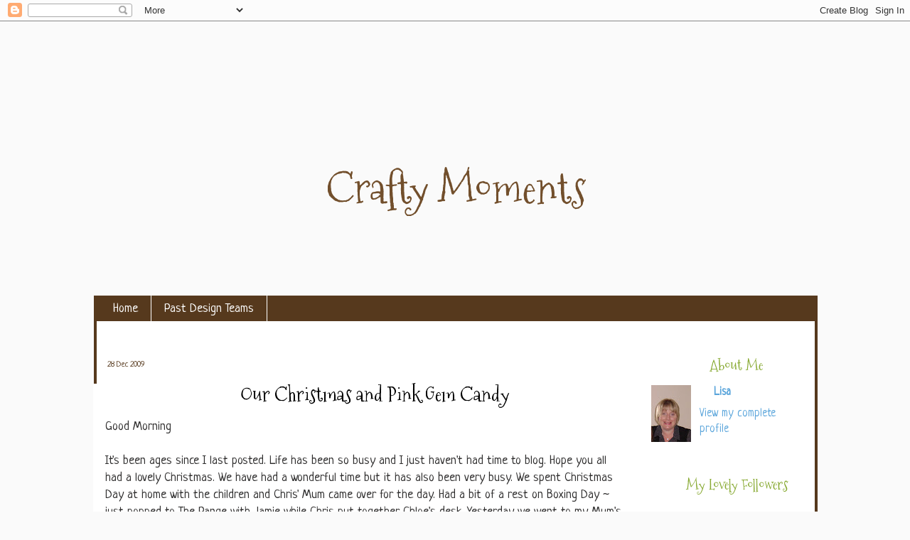

--- FILE ---
content_type: text/html; charset=UTF-8
request_url: https://crafty-moments.blogspot.com/2009/12/our-christmas-and-pink-gem-candy.html
body_size: 21806
content:
<!DOCTYPE html>
<html class='v2' dir='ltr' xmlns='http://www.w3.org/1999/xhtml' xmlns:b='http://www.google.com/2005/gml/b' xmlns:data='http://www.google.com/2005/gml/data' xmlns:expr='http://www.google.com/2005/gml/expr'>
<head>
<link href='https://www.blogger.com/static/v1/widgets/335934321-css_bundle_v2.css' rel='stylesheet' type='text/css'/>
<meta content='IE=EmulateIE7' http-equiv='X-UA-Compatible'/>
<meta content='width=1100' name='viewport'/>
<meta content='text/html; charset=UTF-8' http-equiv='Content-Type'/>
<meta content='blogger' name='generator'/>
<link href='https://crafty-moments.blogspot.com/favicon.ico' rel='icon' type='image/x-icon'/>
<link href='http://crafty-moments.blogspot.com/2009/12/our-christmas-and-pink-gem-candy.html' rel='canonical'/>
<link rel="alternate" type="application/atom+xml" title="Crafty Moments - Atom" href="https://crafty-moments.blogspot.com/feeds/posts/default" />
<link rel="alternate" type="application/rss+xml" title="Crafty Moments - RSS" href="https://crafty-moments.blogspot.com/feeds/posts/default?alt=rss" />
<link rel="service.post" type="application/atom+xml" title="Crafty Moments - Atom" href="https://www.blogger.com/feeds/8689311771268714111/posts/default" />

<link rel="alternate" type="application/atom+xml" title="Crafty Moments - Atom" href="https://crafty-moments.blogspot.com/feeds/7133357137026340539/comments/default" />
<!--Can't find substitution for tag [blog.ieCssRetrofitLinks]-->
<link href='https://blogger.googleusercontent.com/img/b/R29vZ2xl/AVvXsEh1AGGued-oN6pn6S08uF7DOllOP7HiQqs61sjUtMQ8olQ0ckuPgJmRu6FoD-OUSemclchDXBGKoiK1SMG9VfORd9GqpiapiXRO_ENcw9vrSNy5rqfqQAA0iG3yPeyjKLKUXoYS6OlH9Uc/s400/janet' rel='image_src'/>
<meta content='http://crafty-moments.blogspot.com/2009/12/our-christmas-and-pink-gem-candy.html' property='og:url'/>
<meta content='Our Christmas and Pink Gem Candy' property='og:title'/>
<meta content='Good Morning   It&#39;s been ages since I last posted. Life has been so busy and I just haven&#39;t had time to blog. Hope you all had a lovely Chri...' property='og:description'/>
<meta content='https://blogger.googleusercontent.com/img/b/R29vZ2xl/AVvXsEh1AGGued-oN6pn6S08uF7DOllOP7HiQqs61sjUtMQ8olQ0ckuPgJmRu6FoD-OUSemclchDXBGKoiK1SMG9VfORd9GqpiapiXRO_ENcw9vrSNy5rqfqQAA0iG3yPeyjKLKUXoYS6OlH9Uc/w1200-h630-p-k-no-nu/janet' property='og:image'/>
<title>Crafty Moments: Our Christmas and Pink Gem Candy</title>
<style type='text/css'>@font-face{font-family:'Josefin Slab';font-style:normal;font-weight:400;font-display:swap;src:url(//fonts.gstatic.com/s/josefinslab/v29/lW-swjwOK3Ps5GSJlNNkMalNpiZe_ldbOR4W71msR349KoKZAyOw3w.woff2)format('woff2');unicode-range:U+0000-00FF,U+0131,U+0152-0153,U+02BB-02BC,U+02C6,U+02DA,U+02DC,U+0304,U+0308,U+0329,U+2000-206F,U+20AC,U+2122,U+2191,U+2193,U+2212,U+2215,U+FEFF,U+FFFD;}@font-face{font-family:'Mountains of Christmas';font-style:normal;font-weight:400;font-display:swap;src:url(//fonts.gstatic.com/s/mountainsofchristmas/v24/3y9w6a4zcCnn5X0FDyrKi2ZRUBIy8uxoUo7eDNGsMdFqNpY.woff2)format('woff2');unicode-range:U+0000-00FF,U+0131,U+0152-0153,U+02BB-02BC,U+02C6,U+02DA,U+02DC,U+0304,U+0308,U+0329,U+2000-206F,U+20AC,U+2122,U+2191,U+2193,U+2212,U+2215,U+FEFF,U+FFFD;}@font-face{font-family:'Neucha';font-style:normal;font-weight:400;font-display:swap;src:url(//fonts.gstatic.com/s/neucha/v18/q5uGsou0JOdh94bfuQltKRZUgbxR.woff2)format('woff2');unicode-range:U+0301,U+0400-045F,U+0490-0491,U+04B0-04B1,U+2116;}@font-face{font-family:'Neucha';font-style:normal;font-weight:400;font-display:swap;src:url(//fonts.gstatic.com/s/neucha/v18/q5uGsou0JOdh94bfvQltKRZUgQ.woff2)format('woff2');unicode-range:U+0000-00FF,U+0131,U+0152-0153,U+02BB-02BC,U+02C6,U+02DA,U+02DC,U+0304,U+0308,U+0329,U+2000-206F,U+20AC,U+2122,U+2191,U+2193,U+2212,U+2215,U+FEFF,U+FFFD;}</style>
<style id='page-skin-1' type='text/css'><!--
/*-----------------------------------------------
Blogger Template Style
Customized by: Blogaholic Designs
Template Design Style: Ariana Template
URL: http:www.blogaholicdesigns.com
----------------------------------------------- */
/* Variable definitions
====================
<Group description="Post Title Color" selector="h3.post-title">
<Variable name="post.title.link.color" description="Link Color" type="color" default="#000000"/>
<Variable name="post.title.hover.color" description="Link Hover Color" type="color" default="#000000"/>
<Variable name="post.title.color" description="Color on Post Page" type="color" default="#000000"/>
</Group>
<Group description="Description Title" selector=".Header .description">
<Variable name="description.font" description="Font" type="font"
default="normal normal 10px Arial, Tahoma, Helvetica, FreeSans, sans-serif"/>
<Variable name="description.title.color" description="Color on Post Page" type="color" default="#000000"/>
</Group>
<Variable name="keycolor" description="Main Color" type="color" default="#ffffff"/>
<Variable name="body.background" description="Body Background" type="background"
color="#ffffff" default="#ffffff url(http://images.blogaholicnetwork.com/Premades/b/ariana/bg.gif)  repeat fixed top center"/>
<Group description="Page Text" selector="body">
<Variable name="body.font" description="Font" type="font"
default="normal normal 15px Arial, Tahoma, Helvetica, FreeSans, sans-serif"/>
<Variable name="body.text.color" description="Text Color" type="color" default="#333333"/>
</Group>
<Group description="Backgrounds" selector=".body-fauxcolumns-outer">
<Variable name="body.background.color" description="Outer Background" type="color" default="#ffffff"/>
<Variable name="header.background.color" description="Header Background" type="color" default="transparent"/>
<Variable name="post.background.color" description="Post Background" type="color" default="#ffffff"/>
</Group>
<Group description="Links" selector=".main-outer">
<Variable name="link.color" description="Link Color" type="color" default="#336699"/>
<Variable name="link.visited.color" description="Visited Color" type="color" default="#6699cc"/>
<Variable name="link.hover.color" description="Hover Color" type="color" default="#33aaff"/>
</Group>
<Group description="Blog Title" selector=".header h1">
<Variable name="header.font" description="Title Font" type="font"
default="normal normal 36px Arial, Tahoma, Helvetica, FreeSans, sans-serif"/>
<Variable name="header.text.color" description="Text Color" type="color" default="#ffffff" />
</Group>
<Group description="Tabs Text" selector=".tabs-inner .widget li a">
<Variable name="tabs.font" description="Font" type="font"
default="normal normal 15px Arial, Tahoma, Helvetica, FreeSans, sans-serif"/>
<Variable name="tabs.text.color" description="Text Color" type="color" default="#ffffff"/>
<Variable name="tabs.selected.text.color" description="Selected Color" type="color" default="#5aa5db"/>
</Group>
<Group description="Tabs Background" selector=".tabs-outer .PageList">
<Variable name="tabs.background.color" description="Background Color" type="color" default="transparent"/>
<Variable name="tabs.selected.background.color" description="Selected Color" type="color" default="transparent"/>
<Variable name="tabs.separator.color" description="Separator Color" type="color" default="transparent"/>
</Group>
<Group description="Post Title" selector="h3.post-title, .comments h4">
<Variable name="post.title.font" description="Title Font" type="font"
default="normal normal 18px Arial, Tahoma, Helvetica, FreeSans, sans-serif"/>
</Group>
<Group description="Date Header" selector=".date-header">
<Variable name="date.header.color" description="Text Color" type="color" default="#2e2d2d"/>
</Group>
<Group description="Post" selector=".post">
<Variable name="post.footer.text.color" description="Footer Text Color" type="color" default="#999999"/>
<Variable name="post.border.color" description="Border Color" type="color" default="#ffffff"/>
</Group>
<Group description="Gadgets" selector="h2">
<Variable name="widget.title.font" description="Title Font" type="font"
default="bold normal 13px Arial, Tahoma, Helvetica, FreeSans, sans-serif"/>
<Variable name="widget.title.text.color" description="Title Color" type="color" default="#888888"/>
</Group>
<Group description="Footer" selector=".footer-outer">
<Variable name="footer.text.color" description="Text Color" type="color" default="#cccccc"/>
<Variable name="footer.widget.title.text.color" description="Gadget Title Color" type="color" default="#aaaaaa"/>
</Group>
<Group description="Footer Links" selector=".footer-outer">
<Variable name="footer.link.color" description="Link Color" type="color" default="#99ccee"/>
<Variable name="footer.link.visited.color" description="Visited Color" type="color" default="#77aaee"/>
<Variable name="footer.link.hover.color" description="Hover Color" type="color" default="#33aaff"/>
</Group>
<Variable name="content.margin" description="Content Margin Top" type="length" default="20px"/>
<Variable name="content.padding" description="Content Padding" type="length" default="0"/>
<Variable name="content.background" description="Content Background" type="background"
default="transparent none repeat scroll top left"/>
<Variable name="content.border.radius" description="Content Border Radius" type="length" default="0"/>
<Variable name="content.shadow.spread" description="Content Shadow Spread" type="length" default="0"/>
<Variable name="header.padding" description="Header Padding" type="length" default="0"/>
<Variable name="header.background.gradient" description="Header Gradient" type="url"
default="none"/>
<Variable name="header.border.radius" description="Header Border Radius" type="length" default="0"/>
<Variable name="main.border.radius.top" description="Main Border Radius" type="length" default="20px"/>
<Variable name="footer.border.radius.top" description="Footer Border Radius Top" type="length" default="0"/>
<Variable name="footer.border.radius.bottom" description="Footer Border Radius Bottom" type="length" default="20px"/>
<Variable name="region.shadow.spread" description="Main and Footer Shadow Spread" type="length" default="3px"/>
<Variable name="region.shadow.offset" description="Main and Footer Shadow Offset" type="length" default="1px"/>
<Variable name="tabs.background.gradient" description="Tab Background Gradient" type="url" default="none"/>
<Variable name="tab.selected.background.gradient" description="Selected Tab Background" type="url"
default="url(http://www.blogblog.com/1kt/transparent/white80.png)"/>
<Variable name="tab.background" description="Tab Background" type="background"
default="transparent url(http://www.blogblog.com/1kt/transparent/black50.png) repeat scroll top left"/>
<Variable name="tab.border.radius" description="Tab Border Radius" type="length" default="10px" />
<Variable name="tab.first.border.radius" description="First Tab Border Radius" type="length" default="10px" />
<Variable name="tabs.border.radius" description="Tabs Border Radius" type="length" default="0" />
<Variable name="tabs.spacing" description="Tab Spacing" type="length" default=".25em"/>
<Variable name="tabs.margin.bottom" description="Tab Margin Bottom" type="length" default="0"/>
<Variable name="tabs.margin.sides" description="Tab Margin Sides" type="length" default="20px"/>
<Variable name="main.background" description="Main Background" type="background"
default="transparent url(http://www.blogblog.com/1kt/transparent/white80.png) repeat scroll top left"/>
<Variable name="main.padding.sides" description="Main Padding Sides" type="length" default="20px"/>
<Variable name="footer.background" description="Footer Background" type="background"
default="transparent url(http://www.blogblog.com/1kt/transparent/black50.png) repeat scroll top left"/>
<Variable name="post.margin.sides" description="Post Margin Sides" type="length" default="-20px"/>
<Variable name="post.border.radius" description="Post Border Radius" type="length" default="5px"/>
<Variable name="widget.title.text.transform" description="Widget Title Text Transform" type="string" default="uppercase"/>
<Variable name="mobile.background.overlay" description="Mobile Background Overlay" type="string"
default="transparent none repeat scroll top left"/>
<Variable name="startSide" description="Side where text starts in blog language" type="automatic" default="left"/>
<Variable name="endSide" description="Side where text ends in blog language" type="automatic" default="right"/>
*/
/* Content
----------------------------------------------- */
body {
font: normal normal 18px Neucha;
color: #2e2d2d;
background: #fafafa url(https://lh3.googleusercontent.com/blogger_img_proxy/AEn0k_uYvOx97_Kv6vq-X00vbcLETmIqKVlzqW6DsNUPYu39qeOQqdVgvPC0HS6d3H1rYoItcCzBPbNLjvYYWJpSzUvX_4v8LV4cMXjQVp5fZc96dbTBlNDHgAKcUALBWLhWGw=s0-d) repeat fixed top center;
}
html body .region-inner {
min-width: 0;
max-width: 100%;
width: auto;
}
.content-outer {
font-size: 90%;
}
a:link {
text-decoration:none;
color: #5aa5db;
}
a:visited {
text-decoration:none;
color: #5aa5db;
}
a:hover {
text-decoration:underline;
color: #73a000;
}
.content-outer {
background: transparent url() repeat scroll top left;
-moz-border-radius: 0;
-webkit-border-radius: 0;
-goog-ms-border-radius: 0;
border-radius: 0;
-moz-box-shadow: 0 0 0px rgba(0, 0, 0, .15);
-webkit-box-shadow: 0 0 0px rgba(0, 0, 0, .15);
-goog-ms-box-shadow: 0 0 0px rgba(0, 0, 0, .15);
box-shadow: 0 0 0px rgba(0, 0, 0, .15);
margin: 0 auto;
}
.content-inner {
padding: 10px;
}
/* Header
----------------------------------------------- */
.header-outer {
background-color: #ffffff;
background: none repeat-x scroll top left;
background-image: url("https://lh3.googleusercontent.com/blogger_img_proxy/AEn0k_tASomJk7eDXYGXt1XVMkNf0eQiPrh75fYFXTymg6dD3UU7KdbbF89MAi0HxfDvWkcuyRaX-WdM6GiIMDvI5eUnMxoR-_3rLdaFenVbSOqKVZCydZaGOF4zxTacRyTVuAHU3Wg=s0-d");
background-repeat: no-repeat;
background-position:center;
width:1018px;
height: 348px;
margin: 28px 0px 0px 2px;
color: #724f2c;
-moz-border-radius: 0;
-webkit-border-radius: 0;
-goog-ms-border-radius: 0;
border-radius: 0;
}
.Header img, .Header #header-inner {
-moz-border-radius: 0;
-webkit-border-radius: 0;
-goog-ms-border-radius: 0;
border-radius: 0;
}
.header-inner .Header .titlewrapper,
.header-inner .Header .descriptionwrapper {
padding-left: 30px;
padding-right: 30px;
}
.Header h1 {
font: normal normal 60px Mountains of Christmas;
margin:134px 0px 0px 00px;
padding:0px 0px 0px 0px;
text-align:center;
}
.Header h1 a {
color: #724f2c;
}
.Header .description {
font: normal normal 20px Josefin Slab;
margin:0px 0px 0px 0px;
padding:0px 0px 0px 0px;
text-align:center;
color:#73a000;
}
/* Tabs
----------------------------------------------- */
.tabs-inner {
margin: .5em 15px 1em;
padding:0px;
margin: 0px 0px -2px 2px;
border-left: solid 4px #56391D;
border-right: solid 4px #56391D;
background:#ffffff;
}
.tabs-inner .section {
margin: 0;
}
.tabs-inner .widget ul {
padding: 0px;
background: #56391d none repeat scroll bottom;
-moz-border-radius: 0;
-webkit-border-radius: 0;
-goog-ms-border-radius: 0;
border-radius: 0;
}
.tabs-inner .widget li {
border: none;
margin-left:0px;
}
.tabs-inner .widget li a {
display: inline-block;
padding: .5em 1em;
margin-right: 0;
color: #ffffff;
font: normal normal 18px Neucha;
-moz-border-radius: 0 0 0 0;
-webkit-border-top-left-radius: 0;
-webkit-border-top-right-radius: 0;
-goog-ms-border-radius: 0 0 0 0;
border-radius: 0 0 0 0;
background: transparent none no-repeat scroll top left;
border-right: 1px solid #ffffff;
}
.tabs-inner .widget li:first-child a {
padding-left: 1.25em;
-moz-border-radius-topleft: 0;
-moz-border-radius-bottomleft: 0;
-webkit-border-top-left-radius: 0;
-webkit-border-bottom-left-radius: 0;
-goog-ms-border-top-left-radius: 0;
-goog-ms-border-bottom-left-radius: 0;
border-top-left-radius: 0;
border-bottom-left-radius: 0;
}
.tabs-inner .widget li.selected a,
.tabs-inner .widget li a:hover {
position: relative;
z-index: 0;
background: #b1d37e none repeat scroll bottom;
color: #56391d;
-moz-box-shadow: 0 0 0 rgba(0, 0, 0, .15);
-webkit-box-shadow: 0 0 0 rgba(0, 0, 0, .15);
-goog-ms-box-shadow: 0 0 0 rgba(0, 0, 0, .15);
box-shadow: 0 0 0 rgba(0, 0, 0, .15);
}
/* Headings
----------------------------------------------- */
h2 {
font: normal normal 20px Mountains of Christmas;
text-transform: none;
color: #88aa33;
margin: .5em 0;
text-align:center;
padding-top:8px;
padding-bottom:4px;
padding-left:25px;
background-image: url("https://lh3.googleusercontent.com/blogger_img_proxy/AEn0k_uZ9Aia1gCyvTcvmGF4MipvH6d8gAorqB6yOnEPthJ5Pxukdzw_NQXpLD4jw32B6Hcz4Q4KjkbQUl1FJj6naIp_uV1Sz1SRuL7LJHS-q4AIQ4JF1n16Kq9IH89PKW_tCzGpzHF0=s0-d");
background-repeat: no-repeat;
background-position: left center;
}
/* Main
----------------------------------------------- */
.main-outer {
background: #ffffff;
margin-top:0px;
margin-left:2px;
border-left: solid 4px #56391D;
border-right: solid 4px #56391D;
-moz-border-radius: 0 0 0 0;
-webkit-border-top-left-radius: 0;
-webkit-border-top-right-radius: 0;
-webkit-border-bottom-left-radius: 0;
-webkit-border-bottom-right-radius: 0;
-goog-ms-border-radius: 0 0 0 0;
border-radius: 0 0 0 0;
-moz-box-shadow: 0 0 0 rgba(0, 0, 0, .15);
-webkit-box-shadow: 0 0 0 rgba(0, 0, 0, .15);
-goog-ms-box-shadow: 0 0 0 rgba(0, 0, 0, .15);
box-shadow: 0 0 0 rgba(0, 0, 0, .15);
}
.main-inner {
padding: 1
4px 20px 20px;
}
.main-inner .column-center-inner {
padding: 0 0;
}
.main-inner .column-left-inner {
padding-left: 0;
}
.main-inner .column-right-inner {
padding-right: 0;
}
/* Posts
----------------------------------------------- */
h3.post-title {
margin: -5px 0px 0px 0px;
padding-left:32px;
font: normal normal 28px Mountains of Christmas;
text-align:center;
background-image: url();
background-repeat: no-repeat;
background-position: center;
}
.comments h4 {
margin: 1em 0 0;
font: normal normal 28px Mountains of Christmas;
}
.date-header span {
color: #56391d;
font: normal normal 18px Neucha;
font-size:12px;
text-align:left;
}
.post-outer {
background-color: #ffffff;
border: solid 1px transparent;
-moz-border-radius: 0;
-webkit-border-radius: 0;
border-radius: 0;
-goog-ms-border-radius: 0;
padding: 0px 16px;
margin: -5px -20px 0px;
}
.post-body {
line-height: 1.4;
font-size: 110%;
position: relative;
margin:-10px 0 20px 0;
}
.post-header {
margin: 0 0 1.5em;
color: #73a000;
line-height: 1.6;
}
.post-footer {
margin: 10px 0 20px 0;
color: #73a000;
line-height: 1.6;
padding: 0 0 120px 0;
background-image: url("https://lh3.googleusercontent.com/blogger_img_proxy/AEn0k_si82tQbKrdknzmL5DJQfHExP75T2acfJeqC_GJ9f-_HaEGx8PK63lI2CfSGC3ZMcGgqvPnFnccWBemm6LSrioOEUhnYqBLqCNUWgM1Fj-yJNDXBVYRSgPQ_TY3kwUFl28=s0-d");
background-repeat: no-repeat;
background-position: bottom center;
}
#blog-pager {
font-size: 140%
}
#comments .comment-author {
padding-top: 1.5em;
border-top: dashed 1px #ccc;
border-top: dashed 1px rgba(128, 128, 128, .5);
background-position: 0 1.5em;
}
#comments .comment-author:first-child {
padding-top: 0;
border-top: none;
}
.avatar-image-container {
margin: .2em 0 0;
}
/* Comments
----------------------------------------------- */
.comments .comments-content .icon.blog-author {
background-repeat: no-repeat;
background-image: url([data-uri]);
}
.comments .comments-content .loadmore a {
border-top: 1px solid #73a000;
border-bottom: 1px solid #73a000;
}
.comments .continue {
border-top: 2px solid #73a000;
}
/* Widgets
----------------------------------------------- */
.widget ul, .widget #ArchiveList ul.flat {
padding: 0;
list-style: none;
}
.widget ul li, .widget #ArchiveList ul.flat li {
border-top: dashed 0px #ccc;
border-top: dashed 0px rgba(128, 128, 128, .5);
}
.widget ul li:first-child, .widget #ArchiveList ul.flat li:first-child {
border-top: none;
}
.widget .post-body ul {
list-style: disc;
}
.widget .post-body ul li {
border: none;
}
/* Footer
----------------------------------------------- */
.footer-outer {
color:#2e2d2d;
background: #ffffff;
border-left: solid 4px #56391D;
border-right: solid 4px #56391D;
border-bottom: solid 4px #56391D;
margin-left:2px;
-moz-border-radius: 0 0 0 0;
-webkit-border-top-left-radius: 0;
-webkit-border-top-right-radius: 0;
-webkit-border-bottom-left-radius: 0;
-webkit-border-bottom-right-radius: 0;
-goog-ms-border-radius: 0 0 0 0;
border-radius: 0 0 0 0;
-moz-box-shadow: 0 0 0 rgba(0, 0, 0, .15);
-webkit-box-shadow: 0 0 0 rgba(0, 0, 0, .15);
-goog-ms-box-shadow: 0 0 0 rgba(0, 0, 0, .15);
box-shadow: 0 0 0 rgba(0, 0, 0, .15);
}
.footer-inner {
padding: 10px 20px 20px;
}
.footer-outer a {
color: #85b7db;
}
.footer-outer a:visited {
color: #85b7db;
}
.footer-outer a:hover {
color: #56391d;
}
.footer-outer .widget h2 {
color: #56391d;
}
/* Mobile
----------------------------------------------- */
html body.mobile {
height: auto;
}
html body.mobile {
min-height: 480px;
background-size: 100% auto;
}
.mobile .body-fauxcolumn-outer {
background: transparent none repeat scroll top left;
}
html .mobile .mobile-date-outer, html .mobile .blog-pager {
border-bottom: none;
background: transparent none repeat scroll top center;
margin-bottom: 10px;
}
.mobile .date-outer {
background: transparent none repeat scroll top center;
}
.mobile .header-outer, .mobile .main-outer,
.mobile .post-outer, .mobile .footer-outer {
-moz-border-radius: 0;
-webkit-border-radius: 0;
-goog-ms-border-radius: 0;
border-radius: 0;
}
.mobile .content-outer,
.mobile .main-outer,
.mobile .post-outer {
background: inherit;
border: none;
}
.mobile .content-outer {
font-size: 100%;
}
.mobile-link-button {
background-color: #5aa5db;
}
.mobile-link-button a:link, .mobile-link-button a:visited {
color: #ffffff;
}
.mobile-index-contents {
color: #2e2d2d;
}
.mobile .tabs-inner .PageList .widget-content {
background: #b1d37e none repeat scroll bottom;
color: #56391d;
}
.mobile .tabs-inner .PageList .widget-content .pagelist-arrow {
border-left: 1px solid #ffffff;
}
h3.post-title { color:#000000; }
h3.post-title a, h3.post-title a:visited { color:#88aa33; }
h3.post-title a:hover { color:#000000; }
.Header .description { color:#73a000; }

--></style>
<style id='template-skin-1' type='text/css'><!--
body {
min-width: 1040px;
}
.content-outer, .content-fauxcolumn-outer, .region-inner {
min-width: 1040px;
max-width: 1040px;
_width: 1040px;
}
.main-inner .columns {
padding-left: 0px;
padding-right: 260px;
}
.main-inner .fauxcolumn-center-outer {
left: 0px;
right: 260px;
/* IE6 does not respect left and right together */
_width: expression(this.parentNode.offsetWidth -
parseInt("0px") -
parseInt("260px") + 'px');
}
.main-inner .fauxcolumn-left-outer {
width: 0px;
}
.main-inner .fauxcolumn-right-outer {
width: 260px;
}
.main-inner .column-left-outer {
width: 0px;
right: 100%;
margin-left: -0px;
}
.main-inner .column-right-outer {
width: 260px;
margin-right: -260px;
}
#layout {
min-width: 0;
}
#layout .content-outer {
min-width: 0;
width: 1000px;
}
#layout .region-inner {
min-width: 0;
width: auto;
}
--></style>
<link href='https://www.blogger.com/dyn-css/authorization.css?targetBlogID=8689311771268714111&amp;zx=bb6e7c6f-579d-453f-abc6-fe81634406a8' media='none' onload='if(media!=&#39;all&#39;)media=&#39;all&#39;' rel='stylesheet'/><noscript><link href='https://www.blogger.com/dyn-css/authorization.css?targetBlogID=8689311771268714111&amp;zx=bb6e7c6f-579d-453f-abc6-fe81634406a8' rel='stylesheet'/></noscript>
<meta name='google-adsense-platform-account' content='ca-host-pub-1556223355139109'/>
<meta name='google-adsense-platform-domain' content='blogspot.com'/>

</head>
<div class='navbar section' id='navbar'><div class='widget Navbar' data-version='1' id='Navbar1'><script type="text/javascript">
    function setAttributeOnload(object, attribute, val) {
      if(window.addEventListener) {
        window.addEventListener('load',
          function(){ object[attribute] = val; }, false);
      } else {
        window.attachEvent('onload', function(){ object[attribute] = val; });
      }
    }
  </script>
<div id="navbar-iframe-container"></div>
<script type="text/javascript" src="https://apis.google.com/js/platform.js"></script>
<script type="text/javascript">
      gapi.load("gapi.iframes:gapi.iframes.style.bubble", function() {
        if (gapi.iframes && gapi.iframes.getContext) {
          gapi.iframes.getContext().openChild({
              url: 'https://www.blogger.com/navbar/8689311771268714111?po\x3d7133357137026340539\x26origin\x3dhttps://crafty-moments.blogspot.com',
              where: document.getElementById("navbar-iframe-container"),
              id: "navbar-iframe"
          });
        }
      });
    </script><script type="text/javascript">
(function() {
var script = document.createElement('script');
script.type = 'text/javascript';
script.src = '//pagead2.googlesyndication.com/pagead/js/google_top_exp.js';
var head = document.getElementsByTagName('head')[0];
if (head) {
head.appendChild(script);
}})();
</script>
</div></div>
<body class='loading'>
<div class='body-fauxcolumns'>
<div class='fauxcolumn-outer body-fauxcolumn-outer'>
<div class='cap-top'>
<div class='cap-left'></div>
<div class='cap-right'></div>
</div>
<div class='fauxborder-left'>
<div class='fauxborder-right'></div>
<div class='fauxcolumn-inner'>
</div>
</div>
<div class='cap-bottom'>
<div class='cap-left'></div>
<div class='cap-right'></div>
</div>
</div>
</div>
<div class='content'>
<div class='content-fauxcolumns'>
<div class='fauxcolumn-outer content-fauxcolumn-outer'>
<div class='cap-top'>
<div class='cap-left'></div>
<div class='cap-right'></div>
</div>
<div class='fauxborder-left'>
<div class='fauxborder-right'></div>
<div class='fauxcolumn-inner'>
</div>
</div>
<div class='cap-bottom'>
<div class='cap-left'></div>
<div class='cap-right'></div>
</div>
</div>
</div>
<div class='content-outer'>
<div class='content-cap-top cap-top'>
<div class='cap-left'></div>
<div class='cap-right'></div>
</div>
<div class='fauxborder-left content-fauxborder-left'>
<div class='fauxborder-right content-fauxborder-right'></div>
<div class='content-inner'>
<header>
<div class='header-outer'>
<div class='header-cap-top cap-top'>
<div class='cap-left'></div>
<div class='cap-right'></div>
</div>
<div class='fauxborder-left header-fauxborder-left'>
<div class='fauxborder-right header-fauxborder-right'></div>
<div class='region-inner header-inner'>
<div class='header section' id='header'><div class='widget Header' data-version='1' id='Header1'>
<div id='header-inner'>
<div class='titlewrapper'>
<h1 class='title'>
<a href='https://crafty-moments.blogspot.com/'>
Crafty Moments
</a>
</h1>
</div>
<div class='descriptionwrapper'>
<p class='description'><span>
</span></p>
</div>
</div>
</div></div>
</div>
</div>
<div class='header-cap-bottom cap-bottom'>
<div class='cap-left'></div>
<div class='cap-right'></div>
</div>
</div>
</header>
<div class='tabs-outer'>
<div class='tabs-cap-top cap-top'>
<div class='cap-left'></div>
<div class='cap-right'></div>
</div>
<div class='fauxborder-left tabs-fauxborder-left'>
<div class='fauxborder-right tabs-fauxborder-right'></div>
<div class='region-inner tabs-inner'>
<div class='tabs section' id='crosscol'><div class='widget PageList' data-version='1' id='PageList1'>
<h2>Pages</h2>
<div class='widget-content'>
<ul>
<li>
<a href='https://crafty-moments.blogspot.com/'>Home</a>
</li>
<li>
<a href='https://crafty-moments.blogspot.com/p/past-design-teams.html'>Past Design Teams</a>
</li>
</ul>
<div class='clear'></div>
</div>
</div></div>
<div class='tabs no-items section' id='crosscol-overflow'></div>
</div>
</div>
<div class='tabs-cap-bottom cap-bottom'>
<div class='cap-left'></div>
<div class='cap-right'></div>
</div>
</div>
<div class='main-outer'>
<div class='main-cap-top cap-top'>
<div class='cap-left'></div>
<div class='cap-right'></div>
</div>
<div class='fauxborder-left main-fauxborder-left'>
<div class='fauxborder-right main-fauxborder-right'></div>
<div class='region-inner main-inner'>
<div class='columns fauxcolumns'>
<div class='fauxcolumn-outer fauxcolumn-center-outer'>
<div class='cap-top'>
<div class='cap-left'></div>
<div class='cap-right'></div>
</div>
<div class='fauxborder-left'>
<div class='fauxborder-right'></div>
<div class='fauxcolumn-inner'>
</div>
</div>
<div class='cap-bottom'>
<div class='cap-left'></div>
<div class='cap-right'></div>
</div>
</div>
<div class='fauxcolumn-outer fauxcolumn-left-outer'>
<div class='cap-top'>
<div class='cap-left'></div>
<div class='cap-right'></div>
</div>
<div class='fauxborder-left'>
<div class='fauxborder-right'></div>
<div class='fauxcolumn-inner'>
</div>
</div>
<div class='cap-bottom'>
<div class='cap-left'></div>
<div class='cap-right'></div>
</div>
</div>
<div class='fauxcolumn-outer fauxcolumn-right-outer'>
<div class='cap-top'>
<div class='cap-left'></div>
<div class='cap-right'></div>
</div>
<div class='fauxborder-left'>
<div class='fauxborder-right'></div>
<div class='fauxcolumn-inner'>
</div>
</div>
<div class='cap-bottom'>
<div class='cap-left'></div>
<div class='cap-right'></div>
</div>
</div>
<!-- corrects IE6 width calculation -->
<div class='columns-inner'>
<div class='column-center-outer'>
<div class='column-center-inner'>
<div class='main section' id='main'><div class='widget Blog' data-version='1' id='Blog1'>
<div class='blog-posts hfeed'>
<!--Can't find substitution for tag [defaultAdStart]-->

          <div class="date-outer">
        
<h5 class='date-header'><span>28 Dec 2009</span></h5>

          <div class="date-posts">
        
<div class='post-outer'>
<div class='post hentry' itemscope='itemscope' itemtype='http://schema.org/BlogPosting'>
<a name='7133357137026340539'></a>
<h3 class='post-title entry-title' itemprop='name'>
Our Christmas and Pink Gem Candy
</h3>
<div class='post-header'>
<div class='post-header-line-1'></div>
</div>
<div class='post-body entry-content' id='post-body-7133357137026340539' itemprop='articleBody'>
Good Morning<br />
<br />
It's been ages since I last posted. Life has been so busy and I just haven't had time to blog. Hope you all had a lovely Christmas. We have had a wonderful time but it has also been very busy. We spent Christmas Day at home with the children and Chris' Mum came over for the day. Had a bit of a rest on Boxing Day ~ just popped to The Range with Jamie while Chris put together Chloe's desk. Yesterday we went to my Mum's and had another Christmas Day so more food and presents. So today I really need to do some housework! <br />
<br />
I was very lucky this year because Chris bought me a new camera. It is a Panasonic G1 Lumix. I will definitely need to read the instruction book but luckily it has an automatic mode because I think I will need it! I didn't get any crafty presents this year but did get some money so think I might visit my favourite online craft shops later to see if I can find a bargain or two!<br />
<br />
Now on to the Pink Gem Candy! How would you like to win 6 stamps from Pink Gem Designs? If you would then pop over to <a href="http://pinkgem-janet.blogspot.com/">Janet's</a> blog to enter.<br />
<br />
<br />
<div class="separator" style="clear: both; text-align: center;"><a href="https://blogger.googleusercontent.com/img/b/R29vZ2xl/AVvXsEh1AGGued-oN6pn6S08uF7DOllOP7HiQqs61sjUtMQ8olQ0ckuPgJmRu6FoD-OUSemclchDXBGKoiK1SMG9VfORd9GqpiapiXRO_ENcw9vrSNy5rqfqQAA0iG3yPeyjKLKUXoYS6OlH9Uc/s1600-h/janet" imageanchor="1" style="margin-left: 1em; margin-right: 1em;"><img border="0" ps="true" src="https://blogger.googleusercontent.com/img/b/R29vZ2xl/AVvXsEh1AGGued-oN6pn6S08uF7DOllOP7HiQqs61sjUtMQ8olQ0ckuPgJmRu6FoD-OUSemclchDXBGKoiK1SMG9VfORd9GqpiapiXRO_ENcw9vrSNy5rqfqQAA0iG3yPeyjKLKUXoYS6OlH9Uc/s400/janet" /></a><br />
</div><br />
I also thought I would let you know that <a href="http://www.pinkgemdesigns.com/catalog/">Pink Gem Designs</a> has a NEW YEAR SALE.  There is a 15% discount off all products (excluding gift vouchers) until the end of January, while stocks last.
<div style='clear: both;'></div>
</div>
<div class='post-footer'>
<div class='post-footer-line post-footer-line-1'><span class='post-author vcard'>
Posted by
<span class='fn'>
<a href='https://www.blogger.com/profile/13517880611057489254' itemprop='author' rel='author' title='author profile'>
Lisa
</a>
</span>
</span>
<span class='post-timestamp'>
at
<a class='timestamp-link' href='https://crafty-moments.blogspot.com/2009/12/our-christmas-and-pink-gem-candy.html' itemprop='url' rel='bookmark' title='permanent link'><abbr class='published' itemprop='datePublished' title='2009-12-28T08:22:00Z'>8:22 am</abbr></a>
</span>
<span class='post-comment-link'>
</span>
<span class='post-icons'>
<span class='item-control blog-admin pid-1092014813'>
<a href='https://www.blogger.com/post-edit.g?blogID=8689311771268714111&postID=7133357137026340539&from=pencil' title='Edit Post'>
<img alt='' class='icon-action' height='18' src='https://resources.blogblog.com/img/icon18_edit_allbkg.gif' width='18'/>
</a>
</span>
</span>
<div class='post-share-buttons goog-inline-block'>
</div>
</div>
<div class='post-footer-line post-footer-line-2'><span class='post-labels'>
</span>
</div>
<div class='post-footer-line post-footer-line-3'><span class='post-location'>
</span>
</div>
</div>
</div>
<div class='comments' id='comments'>
<a name='comments'></a>
<h4>
3
comments:
        
</h4>
<div id='Blog1_comments-block-wrapper'>
<dl class='avatar-comment-indent' id='comments-block'>
<dt class='comment-author ' id='c7761864072795819996'>
<a name='c7761864072795819996'></a>
<div class="avatar-image-container vcard"><span dir="ltr"><a href="https://www.blogger.com/profile/17241755643149893182" target="" rel="nofollow" onclick="" class="avatar-hovercard" id="av-7761864072795819996-17241755643149893182"><img src="https://resources.blogblog.com/img/blank.gif" width="35" height="35" class="delayLoad" style="display: none;" longdesc="//blogger.googleusercontent.com/img/b/R29vZ2xl/AVvXsEi9fjIucLgaj240F5QdCYjHDyRNPtDT789GlnBqqOOtqLO5Z-aKDUemgRHkLXVX1VFxNb7nQrFMEpYIJy8m83yADIo-A5Yyy2d2odps2e-pYAQRMM6bqMoFmk3sCarKAw/s45-c/25D41412-BD67-4AFD-8B6B-CAA2E7764117.jpeg" alt="" title="Marianne&amp;#39;s Craftroom">

<noscript><img src="//blogger.googleusercontent.com/img/b/R29vZ2xl/AVvXsEi9fjIucLgaj240F5QdCYjHDyRNPtDT789GlnBqqOOtqLO5Z-aKDUemgRHkLXVX1VFxNb7nQrFMEpYIJy8m83yADIo-A5Yyy2d2odps2e-pYAQRMM6bqMoFmk3sCarKAw/s45-c/25D41412-BD67-4AFD-8B6B-CAA2E7764117.jpeg" width="35" height="35" class="photo" alt=""></noscript></a></span></div>
<a href='https://www.blogger.com/profile/17241755643149893182' rel='nofollow'>Marianne&#39;s Craftroom</a>
said...
</dt>
<dd class='comment-body' id='Blog1_cmt-7761864072795819996'>
<p>
Hi Lisa<br />Glad you had a good time. Did the Range have any bargains?  I want to do some online shopping too.  I&#39;ve got some new stuff to play with but haven&#39;t had any crafting time yet  I&#39;m on hol this week though and Graham is back to work tomorrow so hope to make some cards then.  Hugs Marianne x
</p>
</dd>
<dd class='comment-footer'>
<span class='comment-timestamp'>
<a href='https://crafty-moments.blogspot.com/2009/12/our-christmas-and-pink-gem-candy.html?showComment=1261999368343#c7761864072795819996' title='comment permalink'>
December 28, 2009
</a>
<span class='item-control blog-admin pid-190199710'>
<a class='comment-delete' href='https://www.blogger.com/comment/delete/8689311771268714111/7761864072795819996' title='Delete Comment'>
<img src='https://resources.blogblog.com/img/icon_delete13.gif'/>
</a>
</span>
</span>
</dd>
<dt class='comment-author ' id='c6261109569233078510'>
<a name='c6261109569233078510'></a>
<div class="avatar-image-container vcard"><span dir="ltr"><a href="https://www.blogger.com/profile/01281000970638522699" target="" rel="nofollow" onclick="" class="avatar-hovercard" id="av-6261109569233078510-01281000970638522699"><img src="https://resources.blogblog.com/img/blank.gif" width="35" height="35" class="delayLoad" style="display: none;" longdesc="//blogger.googleusercontent.com/img/b/R29vZ2xl/AVvXsEgi8LQz1JMC_fu0lTNWdQQlBA3NGQ97Yw4XeqAy2VBtjoeVWcmeCDWsCkL1GpWhLb1yqIn5jJytqPPlWjLDhZLYdkL40Kw-gJEujT3WrITxErJdsqYgtqsv4C27QQLnag/s45-c/135076_1704018036784_4996280_o.jpg" alt="" title="Nannieflash">

<noscript><img src="//blogger.googleusercontent.com/img/b/R29vZ2xl/AVvXsEgi8LQz1JMC_fu0lTNWdQQlBA3NGQ97Yw4XeqAy2VBtjoeVWcmeCDWsCkL1GpWhLb1yqIn5jJytqPPlWjLDhZLYdkL40Kw-gJEujT3WrITxErJdsqYgtqsv4C27QQLnag/s45-c/135076_1704018036784_4996280_o.jpg" width="35" height="35" class="photo" alt=""></noscript></a></span></div>
<a href='https://www.blogger.com/profile/01281000970638522699' rel='nofollow'>Nannieflash</a>
said...
</dt>
<dd class='comment-body' id='Blog1_cmt-6261109569233078510'>
<p>
Hi Lisa, I do hope you had a wonderful Xmas with your family, this candy is certainly gorgeous, so dont overdo the housework. With love and hugs Shirleyxxxxx
</p>
</dd>
<dd class='comment-footer'>
<span class='comment-timestamp'>
<a href='https://crafty-moments.blogspot.com/2009/12/our-christmas-and-pink-gem-candy.html?showComment=1262002057467#c6261109569233078510' title='comment permalink'>
December 28, 2009
</a>
<span class='item-control blog-admin pid-143908708'>
<a class='comment-delete' href='https://www.blogger.com/comment/delete/8689311771268714111/6261109569233078510' title='Delete Comment'>
<img src='https://resources.blogblog.com/img/icon_delete13.gif'/>
</a>
</span>
</span>
</dd>
<dt class='comment-author ' id='c420246289055832540'>
<a name='c420246289055832540'></a>
<div class="avatar-image-container vcard"><span dir="ltr"><a href="https://www.blogger.com/profile/13196059806473777461" target="" rel="nofollow" onclick="" class="avatar-hovercard" id="av-420246289055832540-13196059806473777461"><img src="https://resources.blogblog.com/img/blank.gif" width="35" height="35" class="delayLoad" style="display: none;" longdesc="//blogger.googleusercontent.com/img/b/R29vZ2xl/AVvXsEihU_ziY5DpZ5Jt7DwwoWAKiNBXIfb-D-9F-RalftOSnypvTGi6nEdyJp3lbx2_m_Y0mN2hh9O8LtY8TX7N-w-9UvYBTb0x3_aGHj0Ucrl32YfOKAAXMkfpWSMX8BUoOb4/s45-c/Lynsey+Crop.jpg" alt="" title="Lynsey">

<noscript><img src="//blogger.googleusercontent.com/img/b/R29vZ2xl/AVvXsEihU_ziY5DpZ5Jt7DwwoWAKiNBXIfb-D-9F-RalftOSnypvTGi6nEdyJp3lbx2_m_Y0mN2hh9O8LtY8TX7N-w-9UvYBTb0x3_aGHj0Ucrl32YfOKAAXMkfpWSMX8BUoOb4/s45-c/Lynsey+Crop.jpg" width="35" height="35" class="photo" alt=""></noscript></a></span></div>
<a href='https://www.blogger.com/profile/13196059806473777461' rel='nofollow'>Lynsey</a>
said...
</dt>
<dd class='comment-body' id='Blog1_cmt-420246289055832540'>
<p>
Hi Lisa glad you had a good Christmas.  Thanks so much for the beautiful Christmas card you sent me.  It is so well made and looks great in my living room!<br />Hugs Lynsey x
</p>
</dd>
<dd class='comment-footer'>
<span class='comment-timestamp'>
<a href='https://crafty-moments.blogspot.com/2009/12/our-christmas-and-pink-gem-candy.html?showComment=1262041317324#c420246289055832540' title='comment permalink'>
December 28, 2009
</a>
<span class='item-control blog-admin pid-758537407'>
<a class='comment-delete' href='https://www.blogger.com/comment/delete/8689311771268714111/420246289055832540' title='Delete Comment'>
<img src='https://resources.blogblog.com/img/icon_delete13.gif'/>
</a>
</span>
</span>
</dd>
</dl>
</div>
<p class='comment-footer'>
<a href='https://www.blogger.com/comment/fullpage/post/8689311771268714111/7133357137026340539' onclick=''>Post a Comment</a>
</p>
<div id='backlinks-container'>
<div id='Blog1_backlinks-container'>
</div>
</div>
</div>
</div>

        </div></div>
      
<!--Can't find substitution for tag [adEnd]-->
</div>
<div class='blog-pager' id='blog-pager'>
<span id='blog-pager-newer-link'>
<a class='blog-pager-newer-link' href='https://crafty-moments.blogspot.com/2009/12/my-favourite-cards-of-2009.html' id='Blog1_blog-pager-newer-link' title='Newer Post'>Newer Post</a>
</span>
<span id='blog-pager-older-link'>
<a class='blog-pager-older-link' href='https://crafty-moments.blogspot.com/2009/12/allsorts-challenge-anything-but-card.html' id='Blog1_blog-pager-older-link' title='Older Post'>Older Post</a>
</span>
<a class='home-link' href='https://crafty-moments.blogspot.com/'>Home</a>
</div>
<div class='clear'></div>
<div class='post-feeds'>
<div class='feed-links'>
Subscribe to:
<a class='feed-link' href='https://crafty-moments.blogspot.com/feeds/7133357137026340539/comments/default' target='_blank' type='application/atom+xml'>Post Comments (Atom)</a>
</div>
</div>
</div></div>
</div>
</div>
<div class='column-left-outer'>
<div class='column-left-inner'>
<aside>
</aside>
</div>
</div>
<div class='column-right-outer'>
<div class='column-right-inner'>
<aside>
<div class='sidebar section' id='sidebar-right-1'><div class='widget Profile' data-version='1' id='Profile1'>
<h2>About Me</h2>
<div class='widget-content'>
<a href='https://www.blogger.com/profile/13517880611057489254'><img alt='My Photo' class='profile-img' height='80' src='//1.bp.blogspot.com/_Zh16XHqJum0/SXik_593yRI/AAAAAAAAAOo/iD85Rv3s0qg/S220-s80/Magazine+photo.jpg' width='56'/></a>
<dl class='profile-datablock'>
<dt class='profile-data'>
<a class='profile-name-link' href='https://www.blogger.com/profile/13517880611057489254' rel='author'>
Lisa
</a>
</dt>
</dl>
<a class='profile-link' href='https://www.blogger.com/profile/13517880611057489254' rel='author'>View my complete profile</a>
<div class='clear'></div>
</div>
</div><div class='widget Followers' data-version='1' id='Followers1'>
<h2 class='title'>My Lovely Followers</h2>
<div class='widget-content'>
<div id='Followers1-wrapper'>
<div style='margin-right:2px;'>
<div><script type="text/javascript" src="https://apis.google.com/js/platform.js"></script>
<div id="followers-iframe-container"></div>
<script type="text/javascript">
    window.followersIframe = null;
    function followersIframeOpen(url) {
      gapi.load("gapi.iframes", function() {
        if (gapi.iframes && gapi.iframes.getContext) {
          window.followersIframe = gapi.iframes.getContext().openChild({
            url: url,
            where: document.getElementById("followers-iframe-container"),
            messageHandlersFilter: gapi.iframes.CROSS_ORIGIN_IFRAMES_FILTER,
            messageHandlers: {
              '_ready': function(obj) {
                window.followersIframe.getIframeEl().height = obj.height;
              },
              'reset': function() {
                window.followersIframe.close();
                followersIframeOpen("https://www.blogger.com/followers/frame/8689311771268714111?colors\x3dCgt0cmFuc3BhcmVudBILdHJhbnNwYXJlbnQaByMyZTJkMmQiByM1YWE1ZGIqC3RyYW5zcGFyZW50MgcjODhhYTMzOgcjMmUyZDJkQgcjNWFhNWRiSgcjMDAwMDAwUgcjNWFhNWRiWgt0cmFuc3BhcmVudA%3D%3D\x26pageSize\x3d21\x26hl\x3den-GB\x26origin\x3dhttps://crafty-moments.blogspot.com");
              },
              'open': function(url) {
                window.followersIframe.close();
                followersIframeOpen(url);
              }
            }
          });
        }
      });
    }
    followersIframeOpen("https://www.blogger.com/followers/frame/8689311771268714111?colors\x3dCgt0cmFuc3BhcmVudBILdHJhbnNwYXJlbnQaByMyZTJkMmQiByM1YWE1ZGIqC3RyYW5zcGFyZW50MgcjODhhYTMzOgcjMmUyZDJkQgcjNWFhNWRiSgcjMDAwMDAwUgcjNWFhNWRiWgt0cmFuc3BhcmVudA%3D%3D\x26pageSize\x3d21\x26hl\x3den-GB\x26origin\x3dhttps://crafty-moments.blogspot.com");
  </script></div>
</div>
</div>
<div class='clear'></div>
</div>
</div><div class='widget BlogList' data-version='1' id='BlogList9'>
<h2 class='title'>Beading Blogs</h2>
<div class='widget-content'>
<div class='blog-list-container' id='BlogList9_container'>
<ul id='BlogList9_blogs'>
<li style='display: block;'>
<div class='blog-icon'>
<img data-lateloadsrc='https://lh3.googleusercontent.com/blogger_img_proxy/AEn0k_tp_Hge4paIBrtzT88H5GiKP77RjhX6riOBcTtYa89RwKgPgkBzNcZ58ASeqG3yz-Gz9bg_msITyLVSTuIEX8Fe5K9W4JpnV7QGc-dkh_V7RaInc1Uf=s16-w16-h16' height='16' width='16'/>
</div>
<div class='blog-content'>
<div class='blog-title'>
<a href='http://tacklethatbeadstash.blogspot.com/' target='_blank'>
Operation Tackle That Bead Stash!</a>
</div>
<div class='item-content'>
<div class='item-time'>
8 years ago
</div>
</div>
</div>
<div style='clear: both;'></div>
</li>
<li style='display: block;'>
<div class='blog-icon'>
<img data-lateloadsrc='https://lh3.googleusercontent.com/blogger_img_proxy/AEn0k_vJ4LyXOye7HeHHZLxVIvXFDnYLXvDlfxABwXvlpzGY2GYjjr8MWNe4v7TUy91dnNQgrcdFrhOapOXi6HOYfPMI3g02kf5CtgSG9bOpgrpLkBjo6HwEGqU=s16-w16-h16' height='16' width='16'/>
</div>
<div class='blog-content'>
<div class='blog-title'>
<a href='http://beadingfriendsforever.blogspot.com/' target='_blank'>
Beading Friends Forever</a>
</div>
<div class='item-content'>
<div class='item-time'>
11 years ago
</div>
</div>
</div>
<div style='clear: both;'></div>
</li>
<li style='display: block;'>
<div class='blog-icon'>
<img data-lateloadsrc='https://lh3.googleusercontent.com/blogger_img_proxy/AEn0k_sBnyW66XhWO-0qNKw6zyFbpC8bjP1QhxQ9m5d1FTGj2KXqwIlUNLI5UCbK7GnhhMPLJOehA4T2xaP1tqLYPPrGL-EVeIbZnp8ZKOssBg=s16-w16-h16' height='16' width='16'/>
</div>
<div class='blog-content'>
<div class='blog-title'>
<a href='http://beadysmyth.blogspot.com/' target='_blank'>
Beadysmyth</a>
</div>
<div class='item-content'>
<div class='item-time'>
12 years ago
</div>
</div>
</div>
<div style='clear: both;'></div>
</li>
</ul>
<div class='clear'></div>
</div>
</div>
</div><div class='widget BlogList' data-version='1' id='BlogList10'>
<h2 class='title'>Cardmaking Challenges</h2>
<div class='widget-content'>
<div class='blog-list-container' id='BlogList10_container'>
<ul id='BlogList10_blogs'>
<li style='display: block;'>
<div class='blog-icon'>
<img data-lateloadsrc='https://lh3.googleusercontent.com/blogger_img_proxy/AEn0k_sM3vb_ZXHz4Jo1C7v-dGBhhyszyS1dk1UDTHkFoW_Ph2qWJulmv1FeKhU3QzLQBjuqpxIZ_Qu2GPlHgAzKPWMuBGEFxSKZSPu06iD4d5Oj=s16-w16-h16' height='16' width='16'/>
</div>
<div class='blog-content'>
<div class='blog-title'>
<a href='https://www.welovestamping.co.uk/' target='_blank'>
Penny Black and More</a>
</div>
<div class='item-content'>
<div class='item-time'>
5 days ago
</div>
</div>
</div>
<div style='clear: both;'></div>
</li>
<li style='display: block;'>
<div class='blog-icon'>
<img data-lateloadsrc='https://lh3.googleusercontent.com/blogger_img_proxy/AEn0k_sq5ddFADa_AmuB2QuEDeHVrszk7wkcB6e_D0DOpyzQ5hgpLShxew46Vel4fqkz1wbpdzjH10SC42ruBCSZpx424aGYgyRSiWixZZ7dzUgS6Jgmyq7LwO3B_2cxEHygWbbT=s16-w16-h16' height='16' width='16'/>
</div>
<div class='blog-content'>
<div class='blog-title'>
<a href='http://pennybfriendssaturdaychallenge.blogspot.com/' target='_blank'>
Penny Black Saturday Challenge</a>
</div>
<div class='item-content'>
<div class='item-time'>
6 days ago
</div>
</div>
</div>
<div style='clear: both;'></div>
</li>
<li style='display: block;'>
<div class='blog-icon'>
<img data-lateloadsrc='https://lh3.googleusercontent.com/blogger_img_proxy/AEn0k_vmCrm4ZjGPq8fx_CQRZMk7aO7ndkg4k9hFTSVeST22PbbK1nC1tO_L7Bkr3-z1ndx7cSOvSIneKiW7i4bSttN-dnh1rD1Qettb3pD8xlSDCNycukILJH_p_40=s16-w16-h16' height='16' width='16'/>
</div>
<div class='blog-content'>
<div class='blog-title'>
<a href='http://craftycalendarchallenge.blogspot.com/' target='_blank'>
Crafty Calender Challenge</a>
</div>
<div class='item-content'>
<div class='item-time'>
2 weeks ago
</div>
</div>
</div>
<div style='clear: both;'></div>
</li>
<li style='display: block;'>
<div class='blog-icon'>
<img data-lateloadsrc='https://lh3.googleusercontent.com/blogger_img_proxy/AEn0k_u3JkxDq3iCsRDzgZRzW36-ayQ_pmYqhOXlMLEZdu9iryt5zx4GedTbY9oLRrzIqPRWVDGjohkPfJMf_Jsvk7QL1FSlY8o=s16-w16-h16' height='16' width='16'/>
</div>
<div class='blog-content'>
<div class='blog-title'>
<a href='https://www.kabeje.com' target='_blank'>
Crafter's Companion Monthly Challenge</a>
</div>
<div class='item-content'>
<div class='item-time'>
1 year ago
</div>
</div>
</div>
<div style='clear: both;'></div>
</li>
<li style='display: block;'>
<div class='blog-icon'>
<img data-lateloadsrc='https://lh3.googleusercontent.com/blogger_img_proxy/AEn0k_v7sI6pg4IVvSlMiAuidzfk4qIYMHqag8y2hvWsosNMVqJCd6MMqTRjc-85wG8P28s8WZzFWG8PJ0mhP764zQh8K0dghHEniI6RGhT7FyU5ckeDKBG8OznX170=s16-w16-h16' height='16' width='16'/>
</div>
<div class='blog-content'>
<div class='blog-title'>
<a href='http://ready-teddy-gochallenge.blogspot.com/' target='_blank'>
Ready-Teddy-Go Challenge</a>
</div>
<div class='item-content'>
<div class='item-time'>
11 years ago
</div>
</div>
</div>
<div style='clear: both;'></div>
</li>
</ul>
<div class='clear'></div>
</div>
</div>
</div><div class='widget BlogList' data-version='1' id='BlogList1'>
<h2 class='title'>Blogging Friends</h2>
<div class='widget-content'>
<div class='blog-list-container' id='BlogList1_container'>
<ul id='BlogList1_blogs'>
<li style='display: block;'>
<div class='blog-icon'>
</div>
<div class='blog-content'>
<div class='blog-title'>
<a href='http://cardsbychristine.blogspot.com/' target='_blank'>
Handmade by Christine</a>
</div>
<div class='item-content'>
<div class='item-thumbnail'>
<a href='http://cardsbychristine.blogspot.com/' target='_blank'>
<img alt='' border='0' height='72' src='https://blogger.googleusercontent.com/img/b/R29vZ2xl/AVvXsEi3C-a_BQ-8fvFeR0TzjlKdS5DVqes34iLQBmNmEzvND9q7H_Poxuwpg5qB13icwqMpD-jXyCqz3sTKqdL4l57OGvxYACFLb8DfT8d2qTVMuZiHryrrtfh3v6qnb2pgK-l24lQDuuGIfXbayjoHoKLzJI7fo7pGahFvQrkv-5_fJaS_v7u3FpB9ewdW4Fg/s72-w400-h400-c/Digi%20Darla%20Blessing%20of%20Heaven.jpg' width='72'/>
</a>
</div>
<span class='item-title'>
<a href='http://cardsbychristine.blogspot.com/2026/01/digi-darla-blessing-from-heaven-baby-boy.html' target='_blank'>
Digi Darla Blessing from Heaven Baby Boy
</a>
</span>
<div class='item-time'>
12 hours ago
</div>
</div>
</div>
<div style='clear: both;'></div>
</li>
<li style='display: block;'>
<div class='blog-icon'>
</div>
<div class='blog-content'>
<div class='blog-title'>
<a href='http://www.stampinfluffnstuff.co.uk/' target='_blank'>
Stampin Fluffnstuff</a>
</div>
<div class='item-content'>
<div class='item-thumbnail'>
<a href='http://www.stampinfluffnstuff.co.uk/' target='_blank'>
<img alt='' border='0' height='72' src='https://blogger.googleusercontent.com/img/b/R29vZ2xl/AVvXsEjrk8MgzUFuGGtvI95eHeqAGMXIEnSoKI_XeO1HoKZ68wbzQB1NNEYO4ZnLcVpN2jz7Pxy8RnfmMLqiXllRc_BzKnJk15r9b86qfwQS22vtKnZ968SBCOGBIfXY7rYUhAHTimt_rhCmDv8/s72-c/faye-sig.png' width='72'/>
</a>
</div>
<span class='item-title'>
<a href='http://www.stampinfluffnstuff.co.uk/2022/08/still-here.html' target='_blank'>
Still here...
</a>
</span>
<div class='item-time'>
3 years ago
</div>
</div>
</div>
<div style='clear: both;'></div>
</li>
<li style='display: block;'>
<div class='blog-icon'>
</div>
<div class='blog-content'>
<div class='blog-title'>
<a href='https://mariannescraftroom.blogspot.com/' target='_blank'>
Marianne's Craftroom</a>
</div>
<div class='item-content'>
<span class='item-title'>
<a href='https://mariannescraftroom.blogspot.com/2022/06/giving-up-blogging.html' target='_blank'>
Giving up blogging
</a>
</span>
<div class='item-time'>
3 years ago
</div>
</div>
</div>
<div style='clear: both;'></div>
</li>
<li style='display: block;'>
<div class='blog-icon'>
</div>
<div class='blog-content'>
<div class='blog-title'>
<a href='http://myhappyplace-donna.blogspot.com/' target='_blank'>
My Happy Place</a>
</div>
<div class='item-content'>
<div class='item-thumbnail'>
<a href='http://myhappyplace-donna.blogspot.com/' target='_blank'>
<img alt='' border='0' height='72' src='https://blogger.googleusercontent.com/img/b/R29vZ2xl/AVvXsEguYSQLNycN41S47S9IXNXjnFG95_xxz_pWB5jlnvblF6gU1RhlruMcpQONOmOYfeTcbtt5hMzRY7b4PmxFNrsxGMF2s3twervSF75ZkcJWAJiaDSq0BIS5TcIXYc2Fq71wyhgDOD09qacT/s72-w548-h640-c/IMG_5574.JPG' width='72'/>
</a>
</div>
<span class='item-title'>
<a href='http://myhappyplace-donna.blogspot.com/2021/11/dovecraft-naughty-or-nice.html' target='_blank'>
Dovecraft Naughty or Nice
</a>
</span>
<div class='item-time'>
4 years ago
</div>
</div>
</div>
<div style='clear: both;'></div>
</li>
<li style='display: block;'>
<div class='blog-icon'>
</div>
<div class='blog-content'>
<div class='blog-title'>
<a href='https://bevscrafts.blogspot.com/' target='_blank'>
All the things I love</a>
</div>
<div class='item-content'>
<div class='item-thumbnail'>
<a href='https://bevscrafts.blogspot.com/' target='_blank'>
<img alt='' border='0' height='72' src='https://1.bp.blogspot.com/-IC9Cy0kPlnU/YTxW89rFeCI/AAAAAAAA2HE/kS_Lz-LmgjkLOC9l9g24RiS2qoJ9AkjWgCLcBGAsYHQ/s72-w640-h640-c/Bev-Rochester-Whiimsy-Stamps-Garden-Dragons.jpg' width='72'/>
</a>
</div>
<span class='item-title'>
<a href='https://bevscrafts.blogspot.com/2021/09/dragons-and-ladybugs.html' target='_blank'>
Dragons and Ladybugs!
</a>
</span>
<div class='item-time'>
4 years ago
</div>
</div>
</div>
<div style='clear: both;'></div>
</li>
<li style='display: block;'>
<div class='blog-icon'>
</div>
<div class='blog-content'>
<div class='blog-title'>
<a href='http://kizzydesigns.blogspot.com/' target='_blank'>
Kizzy Designs</a>
</div>
<div class='item-content'>
<div class='item-thumbnail'>
<a href='http://kizzydesigns.blogspot.com/' target='_blank'>
<img alt='' border='0' height='72' src='https://1.bp.blogspot.com/-7sz-9cDKtEg/XRJviwNtwrI/AAAAAAAAH1c/rYb5KfLzGOsEvDgGPNTQCk611nKydCn5gCLcBGAs/s72-c/IMG_20190604_101905.jpg' width='72'/>
</a>
</div>
<span class='item-title'>
<a href='http://kizzydesigns.blogspot.com/2019/06/good-morning-everyone.html' target='_blank'>
</a>
</span>
<div class='item-time'>
6 years ago
</div>
</div>
</div>
<div style='clear: both;'></div>
</li>
<li style='display: block;'>
<div class='blog-icon'>
</div>
<div class='blog-content'>
<div class='blog-title'>
<a href='http://craftingalldayscards.blogspot.com/' target='_blank'>
Welcome to Craftingallday Creations</a>
</div>
<div class='item-content'>
<div class='item-thumbnail'>
<a href='http://craftingalldayscards.blogspot.com/' target='_blank'>
<img alt='' border='0' height='72' src='https://blogger.googleusercontent.com/img/b/R29vZ2xl/AVvXsEgg9Je0Oio4NxWbv915HAX64CTxL39ythEJc_bnePeJ9S27AAFsi3Eudnk7q7PW8WVxuUI6771YVFz2KhAkedA0qlDNifwBhU7CXKdjQeTxsJwo-7cMJ0Rj8sGJFM7MIqCJsvAutyQ3KAk/s72-c/2.jpg' width='72'/>
</a>
</div>
<span class='item-title'>
<a href='http://craftingalldayscards.blogspot.com/2019/04/may-all-your-dreams-come-true.html' target='_blank'>
May all your dreams come true...
</a>
</span>
<div class='item-time'>
6 years ago
</div>
</div>
</div>
<div style='clear: both;'></div>
</li>
<li style='display: block;'>
<div class='blog-icon'>
</div>
<div class='blog-content'>
<div class='blog-title'>
<a href='http://wishcraftcards.blogspot.com/' target='_blank'>
Wishcraft</a>
</div>
<div class='item-content'>
<div class='item-thumbnail'>
<a href='http://wishcraftcards.blogspot.com/' target='_blank'>
<img alt='' border='0' height='72' src='https://blogger.googleusercontent.com/img/b/R29vZ2xl/AVvXsEgPyrqaL_CaP4-gcc8qUlHOZDaFhrCEREReObZQIFqwqFN0o6RsQTfKFifarwRhmfk8eyxLkS7aeBsp7whtWEZzv8_SS3M_7Fn0KiwKHrlELQgD2OIvWO-GRsST0vuMctYdGqd3Jn8hXCmS/s72-c/IMG_9520_edited-1.jpg' width='72'/>
</a>
</div>
<span class='item-title'>
<a href='http://wishcraftcards.blogspot.com/2019/03/craft-challenge-gdt.html' target='_blank'>
C.R.A.F.T. Challenge GDT
</a>
</span>
<div class='item-time'>
6 years ago
</div>
</div>
</div>
<div style='clear: both;'></div>
</li>
<li style='display: block;'>
<div class='blog-icon'>
</div>
<div class='blog-content'>
<div class='blog-title'>
<a href='https://vixxhandmadecards.blogspot.com/' target='_blank'>
Vixx Handmade Cards</a>
</div>
<div class='item-content'>
<div class='item-thumbnail'>
<a href='https://vixxhandmadecards.blogspot.com/' target='_blank'>
<img alt='' border='0' height='72' src='https://blogger.googleusercontent.com/img/b/R29vZ2xl/AVvXsEjXD9YI-fYNK2l-m5d_CzaWEMLyCs3VO8j4HuU2-63SBfuh_5JB89MJDFcv8v-dVsSmVNBxdcrBr1266gIbC-lk-KXU00KSyccMvyaOZjhMrJPhwPY-1J4ZidX42bQPlyeUAEUHiGb9ERmZ/s72-c/P9080334.JPG' width='72'/>
</a>
</div>
<span class='item-title'>
<a href='https://vixxhandmadecards.blogspot.com/2018/09/flowers-of-friendship.html' target='_blank'>
FLOWERS OF FRIENDSHIP...
</a>
</span>
<div class='item-time'>
7 years ago
</div>
</div>
</div>
<div style='clear: both;'></div>
</li>
<li style='display: block;'>
<div class='blog-icon'>
</div>
<div class='blog-content'>
<div class='blog-title'>
<a href='https://handcraftedespeciallyforyou.blogspot.com/' target='_blank'>
Especially For You</a>
</div>
<div class='item-content'>
<div class='item-thumbnail'>
<a href='https://handcraftedespeciallyforyou.blogspot.com/' target='_blank'>
<img alt='' border='0' height='72' src='https://2.bp.blogspot.com/-hnmPBeo1hBE/WtRViXnc7II/AAAAAAAAYfs/ILqMV9VwONwvtiKbZrHXevxzpH_-OUP0ACLcBGAs/s72-c/fullsizeoutput_20b1.jpeg' width='72'/>
</a>
</div>
<span class='item-title'>
<a href='https://handcraftedespeciallyforyou.blogspot.com/2018/04/peach-melba-florals.html' target='_blank'>
Peach Melba Florals
</a>
</span>
<div class='item-time'>
7 years ago
</div>
</div>
</div>
<div style='clear: both;'></div>
</li>
<li style='display: block;'>
<div class='blog-icon'>
</div>
<div class='blog-content'>
<div class='blog-title'>
<a href='http://pamiscraftycreations.blogspot.com/' target='_blank'>
Pami's Crafty Creations</a>
</div>
<div class='item-content'>
<div class='item-thumbnail'>
<a href='http://pamiscraftycreations.blogspot.com/' target='_blank'>
<img alt='' border='0' height='72' src='https://blogger.googleusercontent.com/img/b/R29vZ2xl/AVvXsEgl_2a1kwcQqizizxD2w7eMGc3bwwC-jNjJTNEoYuhknV_cCRgdb1nQOxGCYCqWfOEjrz2teWDERnLG0GAQAsNqDWnZMdLVLCGspf74m7HEAYtqfWMQspzfgdKCdB4KOXB6xHmFZ4m6QyU/s72-c/2017-04-23+-+Stamping+Bella+1.jpg' width='72'/>
</a>
</div>
<span class='item-title'>
<a href='http://pamiscraftycreations.blogspot.com/2017/04/garden-girl.html' target='_blank'>
Garden Girl!
</a>
</span>
<div class='item-time'>
8 years ago
</div>
</div>
</div>
<div style='clear: both;'></div>
</li>
<li style='display: block;'>
<div class='blog-icon'>
</div>
<div class='blog-content'>
<div class='blog-title'>
<a href='http://granniville.blogspot.com/' target='_blank'>
Donna's Doodles</a>
</div>
<div class='item-content'>
<div class='item-thumbnail'>
<a href='http://granniville.blogspot.com/' target='_blank'>
<img alt='' border='0' height='72' src='https://blogger.googleusercontent.com/img/b/R29vZ2xl/AVvXsEjAtClG9ZrsA7oyw4MKrV_OKB5CO1OMCQiRM0CcaDOzIQJoKSNoZB2XyvndtoFguQdOC2I1RI_fZBAdLJA6YgtaztbGwUx2yKpLv-2VZn9pmVsZOPEvTm3Rj0OxkBUMhsyxHv3XdFy4bVo/s72-c/NIT+SYMPATHY+CARD.png' width='72'/>
</a>
</div>
<span class='item-title'>
<a href='http://granniville.blogspot.com/2017/04/sympathy-card.html' target='_blank'>
Sympathy Card
</a>
</span>
<div class='item-time'>
8 years ago
</div>
</div>
</div>
<div style='clear: both;'></div>
</li>
<li style='display: block;'>
<div class='blog-icon'>
</div>
<div class='blog-content'>
<div class='blog-title'>
<a href='http://lynseys-place.blogspot.com/' target='_blank'>
Lynsey's Place</a>
</div>
<div class='item-content'>
<div class='item-thumbnail'>
<a href='http://lynseys-place.blogspot.com/' target='_blank'>
<img alt='' border='0' height='72' src='https://blogger.googleusercontent.com/img/b/R29vZ2xl/AVvXsEhZUqGKMhAgXA85WG6FYiVPyuD2zjgkzH4NIKBiMiJpe5SCAof4pdFN3XCpKyBZReND7rPbDcJiafaAGKnmISvWnUFc-T0ENnSUmS2WleH4eMrHUmezOZC3Gn4nuVcviYDRan-mLssx9BpR/s72-c/2017-01-20+23.04.09.jpg' width='72'/>
</a>
</div>
<span class='item-title'>
<a href='http://lynseys-place.blogspot.com/2017/01/decoupaged-spoons.html' target='_blank'>
Decoupaged Spoons ..............
</a>
</span>
<div class='item-time'>
8 years ago
</div>
</div>
</div>
<div style='clear: both;'></div>
</li>
<li style='display: block;'>
<div class='blog-icon'>
</div>
<div class='blog-content'>
<div class='blog-title'>
<a href='http://handmadewithlovebylynne.blogspot.com/' target='_blank'>
Handmade With Love.....</a>
</div>
<div class='item-content'>
<div class='item-thumbnail'>
<a href='http://handmadewithlovebylynne.blogspot.com/' target='_blank'>
<img alt='' border='0' height='72' src='https://blogger.googleusercontent.com/img/b/R29vZ2xl/AVvXsEj3_nrYX91wtl4VIaHRiCQQZkPQisr42LWfIc5qXrVzMgZAqdspPcZKGSZvFHi2Gt8AsyoLTCC6ZJ4JJOxcDHa8RuomRkZO2lKa5qoPowtBLi5blmvZhfvxZG87_9n-HQOivyZ30belXqk/s72-c/pillow.jpg' width='72'/>
</a>
</div>
<span class='item-title'>
<a href='http://handmadewithlovebylynne.blogspot.com/2015/01/crafty-calendar-challenge-whats-new.html' target='_blank'>
Crafty Calendar Challenge - Whats New!?
</a>
</span>
<div class='item-time'>
11 years ago
</div>
</div>
</div>
<div style='clear: both;'></div>
</li>
<li style='display: block;'>
<div class='blog-icon'>
</div>
<div class='blog-content'>
<div class='blog-title'>
<a href='http://designerdiva-laurie.blogspot.com/' target='_blank'>
DesignerDiva</a>
</div>
<div class='item-content'>
<div class='item-thumbnail'>
<a href='http://designerdiva-laurie.blogspot.com/' target='_blank'>
<img alt='' border='0' height='72' src='https://blogger.googleusercontent.com/img/b/R29vZ2xl/AVvXsEjy3AdTvJQ8_hIui8UVtclXNtKcVZu143kBATATdF2chHMKLPBfAOyrelsjM03eCLEIinF1HtpNvIucDu17cZfOAc-wKUORwhRgSh-AB7VMUXQGqkPmXySyEEUW2R6Enf2CJ99gXjXMFUs/s72-c/blogger-image--1428889539.jpg' width='72'/>
</a>
</div>
<span class='item-title'>
<a href='http://designerdiva-laurie.blogspot.com/2014/08/surprise-im-still.html' target='_blank'>
Surprise!! I'm Still Here
</a>
</span>
<div class='item-time'>
11 years ago
</div>
</div>
</div>
<div style='clear: both;'></div>
</li>
<li style='display: block;'>
<div class='blog-icon'>
</div>
<div class='blog-content'>
<div class='blog-title'>
<a href='http://katinakilley.blogspot.com/' target='_blank'>
Katina's Cards and Chat</a>
</div>
<div class='item-content'>
<div class='item-thumbnail'>
<a href='http://katinakilley.blogspot.com/' target='_blank'>
<img alt="" border="0" height="72" src="//2.bp.blogspot.com/-BGChcLb9baM/UvvqX9oYPEI/AAAAAAAACwk/VaBj-mCTl5U/s72-c/001dd.JPG" width="72">
</a>
</div>
<span class='item-title'>
<a href='http://katinakilley.blogspot.com/2014/02/with-love.html' target='_blank'>
With Love
</a>
</span>
<div class='item-time'>
11 years ago
</div>
</div>
</div>
<div style='clear: both;'></div>
</li>
<li style='display: block;'>
<div class='blog-icon'>
</div>
<div class='blog-content'>
<div class='blog-title'>
<a href='http://crafty-chloe.blogspot.com/' target='_blank'>
Crafty Chloe</a>
</div>
<div class='item-content'>
<div class='item-thumbnail'>
<a href='http://crafty-chloe.blogspot.com/' target='_blank'>
<img alt="" border="0" height="72" src="//3.bp.blogspot.com/-Hx-ABR_vRGY/UJOhhYFAMQI/AAAAAAAAD4o/BB8X6sJPOlY/s72-c/007.JPG" width="72">
</a>
</div>
<span class='item-title'>
<a href='http://crafty-chloe.blogspot.com/2012/11/cute-cats-at-window.html' target='_blank'>
cute cats at the window
</a>
</span>
<div class='item-time'>
13 years ago
</div>
</div>
</div>
<div style='clear: both;'></div>
</li>
<li style='display: block;'>
<div class='blog-icon'>
</div>
<div class='blog-content'>
<div class='blog-title'>
<a href='http://craftyfoxcards.blogspot.com/feeds/posts/default' target='_blank'>
Crafty Fox Cards</a>
</div>
<div class='item-content'>
<span class='item-title'>
<!--Can't find substitution for tag [item.itemTitle]-->
</span>
<div class='item-time'>
<!--Can't find substitution for tag [item.timePeriodSinceLastUpdate]-->
</div>
</div>
</div>
<div style='clear: both;'></div>
</li>
</ul>
<div class='clear'></div>
</div>
</div>
</div><div class='widget Label' data-version='1' id='Label1'>
<h2>Labels</h2>
<div class='widget-content list-label-widget-content'>
<ul>
<li>
<a dir='ltr' href='https://crafty-moments.blogspot.com/search/label/AndyCraft-Beads'>AndyCraft-Beads</a>
<span dir='ltr'>(1)</span>
</li>
<li>
<a dir='ltr' href='https://crafty-moments.blogspot.com/search/label/Awards'>Awards</a>
<span dir='ltr'>(2)</span>
</li>
<li>
<a dir='ltr' href='https://crafty-moments.blogspot.com/search/label/BasicGrey'>BasicGrey</a>
<span dir='ltr'>(2)</span>
</li>
<li>
<a dir='ltr' href='https://crafty-moments.blogspot.com/search/label/Beading'>Beading</a>
<span dir='ltr'>(3)</span>
</li>
<li>
<a dir='ltr' href='https://crafty-moments.blogspot.com/search/label/Beatrix%20Potter'>Beatrix Potter</a>
<span dir='ltr'>(4)</span>
</li>
<li>
<a dir='ltr' href='https://crafty-moments.blogspot.com/search/label/Belles%20%27n%20Whistles'>Belles &#39;n Whistles</a>
<span dir='ltr'>(1)</span>
</li>
<li>
<a dir='ltr' href='https://crafty-moments.blogspot.com/search/label/Bildmalarna'>Bildmalarna</a>
<span dir='ltr'>(2)</span>
</li>
<li>
<a dir='ltr' href='https://crafty-moments.blogspot.com/search/label/Bracelet'>Bracelet</a>
<span dir='ltr'>(2)</span>
</li>
<li>
<a dir='ltr' href='https://crafty-moments.blogspot.com/search/label/Calendar'>Calendar</a>
<span dir='ltr'>(2)</span>
</li>
<li>
<a dir='ltr' href='https://crafty-moments.blogspot.com/search/label/Christmas'>Christmas</a>
<span dir='ltr'>(52)</span>
</li>
<li>
<a dir='ltr' href='https://crafty-moments.blogspot.com/search/label/Christmas%202011'>Christmas 2011</a>
<span dir='ltr'>(17)</span>
</li>
<li>
<a dir='ltr' href='https://crafty-moments.blogspot.com/search/label/Christmas%202012'>Christmas 2012</a>
<span dir='ltr'>(17)</span>
</li>
<li>
<a dir='ltr' href='https://crafty-moments.blogspot.com/search/label/Crafters%20Companion'>Crafters Companion</a>
<span dir='ltr'>(63)</span>
</li>
<li>
<a dir='ltr' href='https://crafty-moments.blogspot.com/search/label/Cute%20Daisy%20May'>Cute Daisy May</a>
<span dir='ltr'>(3)</span>
</li>
<li>
<a dir='ltr' href='https://crafty-moments.blogspot.com/search/label/Daisy%20and%20Dandelion'>Daisy and Dandelion</a>
<span dir='ltr'>(14)</span>
</li>
<li>
<a dir='ltr' href='https://crafty-moments.blogspot.com/search/label/Digistamp%20Boutique'>Digistamp Boutique</a>
<span dir='ltr'>(6)</span>
</li>
<li>
<a dir='ltr' href='https://crafty-moments.blogspot.com/search/label/Earrings'>Earrings</a>
<span dir='ltr'>(1)</span>
</li>
<li>
<a dir='ltr' href='https://crafty-moments.blogspot.com/search/label/Epiphany'>Epiphany</a>
<span dir='ltr'>(3)</span>
</li>
<li>
<a dir='ltr' href='https://crafty-moments.blogspot.com/search/label/Flower%20Fairies'>Flower Fairies</a>
<span dir='ltr'>(5)</span>
</li>
<li>
<a dir='ltr' href='https://crafty-moments.blogspot.com/search/label/FOREVER%20FRIENDS'>FOREVER FRIENDS</a>
<span dir='ltr'>(13)</span>
</li>
<li>
<a dir='ltr' href='https://crafty-moments.blogspot.com/search/label/Halloween'>Halloween</a>
<span dir='ltr'>(1)</span>
</li>
<li>
<a dir='ltr' href='https://crafty-moments.blogspot.com/search/label/Humphrey'>Humphrey</a>
<span dir='ltr'>(1)</span>
</li>
<li>
<a dir='ltr' href='https://crafty-moments.blogspot.com/search/label/Ladybug%20Crafts'>Ladybug Crafts</a>
<span dir='ltr'>(2)</span>
</li>
<li>
<a dir='ltr' href='https://crafty-moments.blogspot.com/search/label/Little%20Claires'>Little Claires</a>
<span dir='ltr'>(1)</span>
</li>
<li>
<a dir='ltr' href='https://crafty-moments.blogspot.com/search/label/LOTV'>LOTV</a>
<span dir='ltr'>(49)</span>
</li>
<li>
<a dir='ltr' href='https://crafty-moments.blogspot.com/search/label/Male'>Male</a>
<span dir='ltr'>(3)</span>
</li>
<li>
<a dir='ltr' href='https://crafty-moments.blogspot.com/search/label/Meadow%20Cottage%20Bears'>Meadow Cottage Bears</a>
<span dir='ltr'>(1)</span>
</li>
<li>
<a dir='ltr' href='https://crafty-moments.blogspot.com/search/label/Mulberry%20Wood'>Mulberry Wood</a>
<span dir='ltr'>(5)</span>
</li>
<li>
<a dir='ltr' href='https://crafty-moments.blogspot.com/search/label/Nellie%20Snellen'>Nellie Snellen</a>
<span dir='ltr'>(3)</span>
</li>
<li>
<a dir='ltr' href='https://crafty-moments.blogspot.com/search/label/Other'>Other</a>
<span dir='ltr'>(3)</span>
</li>
<li>
<a dir='ltr' href='https://crafty-moments.blogspot.com/search/label/Other%20Stamps'>Other Stamps</a>
<span dir='ltr'>(5)</span>
</li>
<li>
<a dir='ltr' href='https://crafty-moments.blogspot.com/search/label/Paintbox%20Poppets'>Paintbox Poppets</a>
<span dir='ltr'>(4)</span>
</li>
<li>
<a dir='ltr' href='https://crafty-moments.blogspot.com/search/label/Penny%20Black'>Penny Black</a>
<span dir='ltr'>(41)</span>
</li>
<li>
<a dir='ltr' href='https://crafty-moments.blogspot.com/search/label/Pink%20Gem%20Designs'>Pink Gem Designs</a>
<span dir='ltr'>(43)</span>
</li>
<li>
<a dir='ltr' href='https://crafty-moments.blogspot.com/search/label/Pink%20Petticoat'>Pink Petticoat</a>
<span dir='ltr'>(1)</span>
</li>
<li>
<a dir='ltr' href='https://crafty-moments.blogspot.com/search/label/Pollycraft'>Pollycraft</a>
<span dir='ltr'>(6)</span>
</li>
<li>
<a dir='ltr' href='https://crafty-moments.blogspot.com/search/label/Popcorn%20the%20Bear'>Popcorn the Bear</a>
<span dir='ltr'>(11)</span>
</li>
<li>
<a dir='ltr' href='https://crafty-moments.blogspot.com/search/label/Sarah%20Kay'>Sarah Kay</a>
<span dir='ltr'>(3)</span>
</li>
<li>
<a dir='ltr' href='https://crafty-moments.blogspot.com/search/label/Sheena'>Sheena</a>
<span dir='ltr'>(7)</span>
</li>
<li>
<a dir='ltr' href='https://crafty-moments.blogspot.com/search/label/Strawberry%20Kisses'>Strawberry Kisses</a>
<span dir='ltr'>(5)</span>
</li>
<li>
<a dir='ltr' href='https://crafty-moments.blogspot.com/search/label/Sugar%20Nellie'>Sugar Nellie</a>
<span dir='ltr'>(12)</span>
</li>
<li>
<a dir='ltr' href='https://crafty-moments.blogspot.com/search/label/SWALK'>SWALK</a>
<span dir='ltr'>(16)</span>
</li>
<li>
<a dir='ltr' href='https://crafty-moments.blogspot.com/search/label/Tatty%20Teddy'>Tatty Teddy</a>
<span dir='ltr'>(1)</span>
</li>
<li>
<a dir='ltr' href='https://crafty-moments.blogspot.com/search/label/Teddy%20Bo'>Teddy Bo</a>
<span dir='ltr'>(13)</span>
</li>
<li>
<a dir='ltr' href='https://crafty-moments.blogspot.com/search/label/The%20Crafty%20Pad'>The Crafty Pad</a>
<span dir='ltr'>(1)</span>
</li>
<li>
<a dir='ltr' href='https://crafty-moments.blogspot.com/search/label/The%20Greeting%20Farm'>The Greeting Farm</a>
<span dir='ltr'>(4)</span>
</li>
<li>
<a dir='ltr' href='https://crafty-moments.blogspot.com/search/label/The%20Stamp%20Basket'>The Stamp Basket</a>
<span dir='ltr'>(5)</span>
</li>
<li>
<a dir='ltr' href='https://crafty-moments.blogspot.com/search/label/Tilda'>Tilda</a>
<span dir='ltr'>(42)</span>
</li>
<li>
<a dir='ltr' href='https://crafty-moments.blogspot.com/search/label/Wild%20Rose%20Studio'>Wild Rose Studio</a>
<span dir='ltr'>(6)</span>
</li>
<li>
<a dir='ltr' href='https://crafty-moments.blogspot.com/search/label/WOJ'>WOJ</a>
<span dir='ltr'>(6)</span>
</li>
<li>
<a dir='ltr' href='https://crafty-moments.blogspot.com/search/label/WOYWDW'>WOYWDW</a>
<span dir='ltr'>(2)</span>
</li>
</ul>
<div class='clear'></div>
</div>
</div><div class='widget Image' data-version='1' id='Image2'>
<div class='widget-content'>
<a href='http://www.natalieandamy.co.uk/'>
<img alt='' height='150' id='Image2_img' src='https://blogger.googleusercontent.com/img/b/R29vZ2xl/AVvXsEgtl2_vbJ4Hf6TLOSLh4A0ZNd-WICtn2bqJE2gjBqfN8EiQ3d3Ozrpt0HYbBYuwK38eLw97MY29FSAF-38sxyXl-pfiZ7zjbrMSqV8zEYi5DzQo2T0LoNZI6V_nJFbQCMsecjy33tQ3LIkE/s300/natalieandamy.jpg' width='300'/>
</a>
<br/>
</div>
<div class='clear'></div>
</div><div class='widget Image' data-version='1' id='Image1'>
<h2>I made the Top 3/5</h2>
<div class='widget-content'>
<a href='http://cupcakecraftchallenges.blogspot.com/'>
<img alt='I made the Top 3/5' height='120' id='Image1_img' src='https://blogger.googleusercontent.com/img/b/R29vZ2xl/AVvXsEgzpsz1cAxlBfDXQc3bzY9UMfbjqfnXAr_27rj3dZZAvtkWpT1HxYisqVLwtGaY4QOFEeBameydpWYnEM_FcPCgjP7imgFtFOSrdY9JdPfLfzDvzFrmx3myLAR62pv5of3iaGzfz2a6UQc/s220/weekly_top_5.jpg' width='200'/>
</a>
<br/>
</div>
<div class='clear'></div>
</div><div class='widget Image' data-version='1' id='Image6'>
<div class='widget-content'>
<a href='http://pinkgemchallengeblog.blogspot.com/'>
<img alt='' height='67' id='Image6_img' src='https://blogger.googleusercontent.com/img/b/R29vZ2xl/AVvXsEiR4CThPcXzIMaRxrotnyQGhzMKa0WbarW2m5DiHLvkuINJ763rHlTTxI9om4s076oWVskZiyfSPy6mYwXhj_YTDSgENgiwuJ8OJk6KnhTTcttpZrPHmUVNYTyoH1Fb0kge7cDBLzo2BH4/s220/PinkGemDesignsImATopGemBanner.gif' width='150'/>
</a>
<br/>
</div>
<div class='clear'></div>
</div><div class='widget Image' data-version='1' id='Image9'>
<div class='widget-content'>
<a href='http://christmasblogchallenge.blogspot.com/'>
<img alt='' height='78' id='Image9_img' src='https://blogger.googleusercontent.com/img/b/R29vZ2xl/AVvXsEjdV6MB1SzNfVqZsBxfH8XbuIMAPYqeCog4TQHzPkBA9QuKCWKXgHn2Ej9Zl0_XwBzunFL61CmMqR_6H35PYFHImuLnr_hKMa8CdfInVgopBqTS2TbH1GLn6N5-iDSUHk64GJA3i8DqWXo/s150/top_3.jpg' width='150'/>
</a>
<br/>
</div>
<div class='clear'></div>
</div><div class='widget HTML' data-version='1' id='HTML2'>
<div class='widget-content'>
<a href="http://dcdchristmasclub.blogspot.com/"><img src="https://lh3.googleusercontent.com/blogger_img_proxy/AEn0k_ugHBebPxf9zQA5qc4cVHbFMhq91MfZ5A3G10KoxfZzoybdMfZn5pSawj6i-ZLDPohIWo4y3SwCTaT-i0KWf6dDUa1ULPyoWDvRblm42Fh76AOk6lnSx1rVmwAt9jN-uPeQo-1G9AYYBK2CHfCvIt0XEA=s0-d"></a><br />
</div>
<div class='clear'></div>
</div><div class='widget Label' data-version='1' id='Label2'>
<h2>Labels</h2>
<div class='widget-content list-label-widget-content'>
<ul>
<li>
<a dir='ltr' href='https://crafty-moments.blogspot.com/search/label/AndyCraft-Beads'>AndyCraft-Beads</a>
<span dir='ltr'>(1)</span>
</li>
<li>
<a dir='ltr' href='https://crafty-moments.blogspot.com/search/label/Awards'>Awards</a>
<span dir='ltr'>(2)</span>
</li>
<li>
<a dir='ltr' href='https://crafty-moments.blogspot.com/search/label/BasicGrey'>BasicGrey</a>
<span dir='ltr'>(2)</span>
</li>
<li>
<a dir='ltr' href='https://crafty-moments.blogspot.com/search/label/Beading'>Beading</a>
<span dir='ltr'>(3)</span>
</li>
<li>
<a dir='ltr' href='https://crafty-moments.blogspot.com/search/label/Beatrix%20Potter'>Beatrix Potter</a>
<span dir='ltr'>(4)</span>
</li>
<li>
<a dir='ltr' href='https://crafty-moments.blogspot.com/search/label/Belles%20%27n%20Whistles'>Belles &#39;n Whistles</a>
<span dir='ltr'>(1)</span>
</li>
<li>
<a dir='ltr' href='https://crafty-moments.blogspot.com/search/label/Bildmalarna'>Bildmalarna</a>
<span dir='ltr'>(2)</span>
</li>
<li>
<a dir='ltr' href='https://crafty-moments.blogspot.com/search/label/Bracelet'>Bracelet</a>
<span dir='ltr'>(2)</span>
</li>
<li>
<a dir='ltr' href='https://crafty-moments.blogspot.com/search/label/Calendar'>Calendar</a>
<span dir='ltr'>(2)</span>
</li>
<li>
<a dir='ltr' href='https://crafty-moments.blogspot.com/search/label/Christmas'>Christmas</a>
<span dir='ltr'>(52)</span>
</li>
<li>
<a dir='ltr' href='https://crafty-moments.blogspot.com/search/label/Christmas%202011'>Christmas 2011</a>
<span dir='ltr'>(17)</span>
</li>
<li>
<a dir='ltr' href='https://crafty-moments.blogspot.com/search/label/Christmas%202012'>Christmas 2012</a>
<span dir='ltr'>(17)</span>
</li>
<li>
<a dir='ltr' href='https://crafty-moments.blogspot.com/search/label/Crafters%20Companion'>Crafters Companion</a>
<span dir='ltr'>(63)</span>
</li>
<li>
<a dir='ltr' href='https://crafty-moments.blogspot.com/search/label/Cute%20Daisy%20May'>Cute Daisy May</a>
<span dir='ltr'>(3)</span>
</li>
<li>
<a dir='ltr' href='https://crafty-moments.blogspot.com/search/label/Daisy%20and%20Dandelion'>Daisy and Dandelion</a>
<span dir='ltr'>(14)</span>
</li>
<li>
<a dir='ltr' href='https://crafty-moments.blogspot.com/search/label/Digistamp%20Boutique'>Digistamp Boutique</a>
<span dir='ltr'>(6)</span>
</li>
<li>
<a dir='ltr' href='https://crafty-moments.blogspot.com/search/label/Earrings'>Earrings</a>
<span dir='ltr'>(1)</span>
</li>
<li>
<a dir='ltr' href='https://crafty-moments.blogspot.com/search/label/Epiphany'>Epiphany</a>
<span dir='ltr'>(3)</span>
</li>
<li>
<a dir='ltr' href='https://crafty-moments.blogspot.com/search/label/Flower%20Fairies'>Flower Fairies</a>
<span dir='ltr'>(5)</span>
</li>
<li>
<a dir='ltr' href='https://crafty-moments.blogspot.com/search/label/FOREVER%20FRIENDS'>FOREVER FRIENDS</a>
<span dir='ltr'>(13)</span>
</li>
<li>
<a dir='ltr' href='https://crafty-moments.blogspot.com/search/label/Halloween'>Halloween</a>
<span dir='ltr'>(1)</span>
</li>
<li>
<a dir='ltr' href='https://crafty-moments.blogspot.com/search/label/Humphrey'>Humphrey</a>
<span dir='ltr'>(1)</span>
</li>
<li>
<a dir='ltr' href='https://crafty-moments.blogspot.com/search/label/Ladybug%20Crafts'>Ladybug Crafts</a>
<span dir='ltr'>(2)</span>
</li>
<li>
<a dir='ltr' href='https://crafty-moments.blogspot.com/search/label/Little%20Claires'>Little Claires</a>
<span dir='ltr'>(1)</span>
</li>
<li>
<a dir='ltr' href='https://crafty-moments.blogspot.com/search/label/LOTV'>LOTV</a>
<span dir='ltr'>(49)</span>
</li>
<li>
<a dir='ltr' href='https://crafty-moments.blogspot.com/search/label/Male'>Male</a>
<span dir='ltr'>(3)</span>
</li>
<li>
<a dir='ltr' href='https://crafty-moments.blogspot.com/search/label/Meadow%20Cottage%20Bears'>Meadow Cottage Bears</a>
<span dir='ltr'>(1)</span>
</li>
<li>
<a dir='ltr' href='https://crafty-moments.blogspot.com/search/label/Mulberry%20Wood'>Mulberry Wood</a>
<span dir='ltr'>(5)</span>
</li>
<li>
<a dir='ltr' href='https://crafty-moments.blogspot.com/search/label/Nellie%20Snellen'>Nellie Snellen</a>
<span dir='ltr'>(3)</span>
</li>
<li>
<a dir='ltr' href='https://crafty-moments.blogspot.com/search/label/Other'>Other</a>
<span dir='ltr'>(3)</span>
</li>
<li>
<a dir='ltr' href='https://crafty-moments.blogspot.com/search/label/Other%20Stamps'>Other Stamps</a>
<span dir='ltr'>(5)</span>
</li>
<li>
<a dir='ltr' href='https://crafty-moments.blogspot.com/search/label/Paintbox%20Poppets'>Paintbox Poppets</a>
<span dir='ltr'>(4)</span>
</li>
<li>
<a dir='ltr' href='https://crafty-moments.blogspot.com/search/label/Penny%20Black'>Penny Black</a>
<span dir='ltr'>(41)</span>
</li>
<li>
<a dir='ltr' href='https://crafty-moments.blogspot.com/search/label/Pink%20Gem%20Designs'>Pink Gem Designs</a>
<span dir='ltr'>(43)</span>
</li>
<li>
<a dir='ltr' href='https://crafty-moments.blogspot.com/search/label/Pink%20Petticoat'>Pink Petticoat</a>
<span dir='ltr'>(1)</span>
</li>
<li>
<a dir='ltr' href='https://crafty-moments.blogspot.com/search/label/Pollycraft'>Pollycraft</a>
<span dir='ltr'>(6)</span>
</li>
<li>
<a dir='ltr' href='https://crafty-moments.blogspot.com/search/label/Popcorn%20the%20Bear'>Popcorn the Bear</a>
<span dir='ltr'>(11)</span>
</li>
<li>
<a dir='ltr' href='https://crafty-moments.blogspot.com/search/label/Sarah%20Kay'>Sarah Kay</a>
<span dir='ltr'>(3)</span>
</li>
<li>
<a dir='ltr' href='https://crafty-moments.blogspot.com/search/label/Sheena'>Sheena</a>
<span dir='ltr'>(7)</span>
</li>
<li>
<a dir='ltr' href='https://crafty-moments.blogspot.com/search/label/Strawberry%20Kisses'>Strawberry Kisses</a>
<span dir='ltr'>(5)</span>
</li>
<li>
<a dir='ltr' href='https://crafty-moments.blogspot.com/search/label/Sugar%20Nellie'>Sugar Nellie</a>
<span dir='ltr'>(12)</span>
</li>
<li>
<a dir='ltr' href='https://crafty-moments.blogspot.com/search/label/SWALK'>SWALK</a>
<span dir='ltr'>(16)</span>
</li>
<li>
<a dir='ltr' href='https://crafty-moments.blogspot.com/search/label/Tatty%20Teddy'>Tatty Teddy</a>
<span dir='ltr'>(1)</span>
</li>
<li>
<a dir='ltr' href='https://crafty-moments.blogspot.com/search/label/Teddy%20Bo'>Teddy Bo</a>
<span dir='ltr'>(13)</span>
</li>
<li>
<a dir='ltr' href='https://crafty-moments.blogspot.com/search/label/The%20Crafty%20Pad'>The Crafty Pad</a>
<span dir='ltr'>(1)</span>
</li>
<li>
<a dir='ltr' href='https://crafty-moments.blogspot.com/search/label/The%20Greeting%20Farm'>The Greeting Farm</a>
<span dir='ltr'>(4)</span>
</li>
<li>
<a dir='ltr' href='https://crafty-moments.blogspot.com/search/label/The%20Stamp%20Basket'>The Stamp Basket</a>
<span dir='ltr'>(5)</span>
</li>
<li>
<a dir='ltr' href='https://crafty-moments.blogspot.com/search/label/Tilda'>Tilda</a>
<span dir='ltr'>(42)</span>
</li>
<li>
<a dir='ltr' href='https://crafty-moments.blogspot.com/search/label/Wild%20Rose%20Studio'>Wild Rose Studio</a>
<span dir='ltr'>(6)</span>
</li>
<li>
<a dir='ltr' href='https://crafty-moments.blogspot.com/search/label/WOJ'>WOJ</a>
<span dir='ltr'>(6)</span>
</li>
<li>
<a dir='ltr' href='https://crafty-moments.blogspot.com/search/label/WOYWDW'>WOYWDW</a>
<span dir='ltr'>(2)</span>
</li>
</ul>
<div class='clear'></div>
</div>
</div><div class='widget HTML' data-version='1' id='HTML4'>
<div class='widget-content'>
<style type="text/css"></style>
</div>
<div class='clear'></div>
</div><div class='widget BlogArchive' data-version='1' id='BlogArchive1'>
<h2>Blog Archive</h2>
<div class='widget-content'>
<div id='ArchiveList'>
<div id='BlogArchive1_ArchiveList'>
<ul class='hierarchy'>
<li class='archivedate collapsed'>
<a class='toggle' href='javascript:void(0)'>
<span class='zippy'>

        &#9658;&#160;
      
</span>
</a>
<a class='post-count-link' href='https://crafty-moments.blogspot.com/2013/'>
2013
</a>
<span class='post-count' dir='ltr'>(4)</span>
<ul class='hierarchy'>
<li class='archivedate collapsed'>
<a class='toggle' href='javascript:void(0)'>
<span class='zippy'>

        &#9658;&#160;
      
</span>
</a>
<a class='post-count-link' href='https://crafty-moments.blogspot.com/2013/04/'>
April
</a>
<span class='post-count' dir='ltr'>(1)</span>
</li>
</ul>
<ul class='hierarchy'>
<li class='archivedate collapsed'>
<a class='toggle' href='javascript:void(0)'>
<span class='zippy'>

        &#9658;&#160;
      
</span>
</a>
<a class='post-count-link' href='https://crafty-moments.blogspot.com/2013/03/'>
March
</a>
<span class='post-count' dir='ltr'>(1)</span>
</li>
</ul>
<ul class='hierarchy'>
<li class='archivedate collapsed'>
<a class='toggle' href='javascript:void(0)'>
<span class='zippy'>

        &#9658;&#160;
      
</span>
</a>
<a class='post-count-link' href='https://crafty-moments.blogspot.com/2013/02/'>
February
</a>
<span class='post-count' dir='ltr'>(2)</span>
</li>
</ul>
</li>
</ul>
<ul class='hierarchy'>
<li class='archivedate collapsed'>
<a class='toggle' href='javascript:void(0)'>
<span class='zippy'>

        &#9658;&#160;
      
</span>
</a>
<a class='post-count-link' href='https://crafty-moments.blogspot.com/2012/'>
2012
</a>
<span class='post-count' dir='ltr'>(82)</span>
<ul class='hierarchy'>
<li class='archivedate collapsed'>
<a class='toggle' href='javascript:void(0)'>
<span class='zippy'>

        &#9658;&#160;
      
</span>
</a>
<a class='post-count-link' href='https://crafty-moments.blogspot.com/2012/12/'>
December
</a>
<span class='post-count' dir='ltr'>(3)</span>
</li>
</ul>
<ul class='hierarchy'>
<li class='archivedate collapsed'>
<a class='toggle' href='javascript:void(0)'>
<span class='zippy'>

        &#9658;&#160;
      
</span>
</a>
<a class='post-count-link' href='https://crafty-moments.blogspot.com/2012/11/'>
November
</a>
<span class='post-count' dir='ltr'>(6)</span>
</li>
</ul>
<ul class='hierarchy'>
<li class='archivedate collapsed'>
<a class='toggle' href='javascript:void(0)'>
<span class='zippy'>

        &#9658;&#160;
      
</span>
</a>
<a class='post-count-link' href='https://crafty-moments.blogspot.com/2012/10/'>
October
</a>
<span class='post-count' dir='ltr'>(3)</span>
</li>
</ul>
<ul class='hierarchy'>
<li class='archivedate collapsed'>
<a class='toggle' href='javascript:void(0)'>
<span class='zippy'>

        &#9658;&#160;
      
</span>
</a>
<a class='post-count-link' href='https://crafty-moments.blogspot.com/2012/09/'>
September
</a>
<span class='post-count' dir='ltr'>(5)</span>
</li>
</ul>
<ul class='hierarchy'>
<li class='archivedate collapsed'>
<a class='toggle' href='javascript:void(0)'>
<span class='zippy'>

        &#9658;&#160;
      
</span>
</a>
<a class='post-count-link' href='https://crafty-moments.blogspot.com/2012/08/'>
August
</a>
<span class='post-count' dir='ltr'>(6)</span>
</li>
</ul>
<ul class='hierarchy'>
<li class='archivedate collapsed'>
<a class='toggle' href='javascript:void(0)'>
<span class='zippy'>

        &#9658;&#160;
      
</span>
</a>
<a class='post-count-link' href='https://crafty-moments.blogspot.com/2012/07/'>
July
</a>
<span class='post-count' dir='ltr'>(6)</span>
</li>
</ul>
<ul class='hierarchy'>
<li class='archivedate collapsed'>
<a class='toggle' href='javascript:void(0)'>
<span class='zippy'>

        &#9658;&#160;
      
</span>
</a>
<a class='post-count-link' href='https://crafty-moments.blogspot.com/2012/06/'>
June
</a>
<span class='post-count' dir='ltr'>(8)</span>
</li>
</ul>
<ul class='hierarchy'>
<li class='archivedate collapsed'>
<a class='toggle' href='javascript:void(0)'>
<span class='zippy'>

        &#9658;&#160;
      
</span>
</a>
<a class='post-count-link' href='https://crafty-moments.blogspot.com/2012/05/'>
May
</a>
<span class='post-count' dir='ltr'>(6)</span>
</li>
</ul>
<ul class='hierarchy'>
<li class='archivedate collapsed'>
<a class='toggle' href='javascript:void(0)'>
<span class='zippy'>

        &#9658;&#160;
      
</span>
</a>
<a class='post-count-link' href='https://crafty-moments.blogspot.com/2012/04/'>
April
</a>
<span class='post-count' dir='ltr'>(8)</span>
</li>
</ul>
<ul class='hierarchy'>
<li class='archivedate collapsed'>
<a class='toggle' href='javascript:void(0)'>
<span class='zippy'>

        &#9658;&#160;
      
</span>
</a>
<a class='post-count-link' href='https://crafty-moments.blogspot.com/2012/03/'>
March
</a>
<span class='post-count' dir='ltr'>(13)</span>
</li>
</ul>
<ul class='hierarchy'>
<li class='archivedate collapsed'>
<a class='toggle' href='javascript:void(0)'>
<span class='zippy'>

        &#9658;&#160;
      
</span>
</a>
<a class='post-count-link' href='https://crafty-moments.blogspot.com/2012/02/'>
February
</a>
<span class='post-count' dir='ltr'>(9)</span>
</li>
</ul>
<ul class='hierarchy'>
<li class='archivedate collapsed'>
<a class='toggle' href='javascript:void(0)'>
<span class='zippy'>

        &#9658;&#160;
      
</span>
</a>
<a class='post-count-link' href='https://crafty-moments.blogspot.com/2012/01/'>
January
</a>
<span class='post-count' dir='ltr'>(9)</span>
</li>
</ul>
</li>
</ul>
<ul class='hierarchy'>
<li class='archivedate collapsed'>
<a class='toggle' href='javascript:void(0)'>
<span class='zippy'>

        &#9658;&#160;
      
</span>
</a>
<a class='post-count-link' href='https://crafty-moments.blogspot.com/2011/'>
2011
</a>
<span class='post-count' dir='ltr'>(106)</span>
<ul class='hierarchy'>
<li class='archivedate collapsed'>
<a class='toggle' href='javascript:void(0)'>
<span class='zippy'>

        &#9658;&#160;
      
</span>
</a>
<a class='post-count-link' href='https://crafty-moments.blogspot.com/2011/12/'>
December
</a>
<span class='post-count' dir='ltr'>(6)</span>
</li>
</ul>
<ul class='hierarchy'>
<li class='archivedate collapsed'>
<a class='toggle' href='javascript:void(0)'>
<span class='zippy'>

        &#9658;&#160;
      
</span>
</a>
<a class='post-count-link' href='https://crafty-moments.blogspot.com/2011/11/'>
November
</a>
<span class='post-count' dir='ltr'>(6)</span>
</li>
</ul>
<ul class='hierarchy'>
<li class='archivedate collapsed'>
<a class='toggle' href='javascript:void(0)'>
<span class='zippy'>

        &#9658;&#160;
      
</span>
</a>
<a class='post-count-link' href='https://crafty-moments.blogspot.com/2011/10/'>
October
</a>
<span class='post-count' dir='ltr'>(14)</span>
</li>
</ul>
<ul class='hierarchy'>
<li class='archivedate collapsed'>
<a class='toggle' href='javascript:void(0)'>
<span class='zippy'>

        &#9658;&#160;
      
</span>
</a>
<a class='post-count-link' href='https://crafty-moments.blogspot.com/2011/09/'>
September
</a>
<span class='post-count' dir='ltr'>(13)</span>
</li>
</ul>
<ul class='hierarchy'>
<li class='archivedate collapsed'>
<a class='toggle' href='javascript:void(0)'>
<span class='zippy'>

        &#9658;&#160;
      
</span>
</a>
<a class='post-count-link' href='https://crafty-moments.blogspot.com/2011/08/'>
August
</a>
<span class='post-count' dir='ltr'>(8)</span>
</li>
</ul>
<ul class='hierarchy'>
<li class='archivedate collapsed'>
<a class='toggle' href='javascript:void(0)'>
<span class='zippy'>

        &#9658;&#160;
      
</span>
</a>
<a class='post-count-link' href='https://crafty-moments.blogspot.com/2011/07/'>
July
</a>
<span class='post-count' dir='ltr'>(6)</span>
</li>
</ul>
<ul class='hierarchy'>
<li class='archivedate collapsed'>
<a class='toggle' href='javascript:void(0)'>
<span class='zippy'>

        &#9658;&#160;
      
</span>
</a>
<a class='post-count-link' href='https://crafty-moments.blogspot.com/2011/06/'>
June
</a>
<span class='post-count' dir='ltr'>(8)</span>
</li>
</ul>
<ul class='hierarchy'>
<li class='archivedate collapsed'>
<a class='toggle' href='javascript:void(0)'>
<span class='zippy'>

        &#9658;&#160;
      
</span>
</a>
<a class='post-count-link' href='https://crafty-moments.blogspot.com/2011/05/'>
May
</a>
<span class='post-count' dir='ltr'>(9)</span>
</li>
</ul>
<ul class='hierarchy'>
<li class='archivedate collapsed'>
<a class='toggle' href='javascript:void(0)'>
<span class='zippy'>

        &#9658;&#160;
      
</span>
</a>
<a class='post-count-link' href='https://crafty-moments.blogspot.com/2011/04/'>
April
</a>
<span class='post-count' dir='ltr'>(10)</span>
</li>
</ul>
<ul class='hierarchy'>
<li class='archivedate collapsed'>
<a class='toggle' href='javascript:void(0)'>
<span class='zippy'>

        &#9658;&#160;
      
</span>
</a>
<a class='post-count-link' href='https://crafty-moments.blogspot.com/2011/03/'>
March
</a>
<span class='post-count' dir='ltr'>(9)</span>
</li>
</ul>
<ul class='hierarchy'>
<li class='archivedate collapsed'>
<a class='toggle' href='javascript:void(0)'>
<span class='zippy'>

        &#9658;&#160;
      
</span>
</a>
<a class='post-count-link' href='https://crafty-moments.blogspot.com/2011/02/'>
February
</a>
<span class='post-count' dir='ltr'>(8)</span>
</li>
</ul>
<ul class='hierarchy'>
<li class='archivedate collapsed'>
<a class='toggle' href='javascript:void(0)'>
<span class='zippy'>

        &#9658;&#160;
      
</span>
</a>
<a class='post-count-link' href='https://crafty-moments.blogspot.com/2011/01/'>
January
</a>
<span class='post-count' dir='ltr'>(9)</span>
</li>
</ul>
</li>
</ul>
<ul class='hierarchy'>
<li class='archivedate collapsed'>
<a class='toggle' href='javascript:void(0)'>
<span class='zippy'>

        &#9658;&#160;
      
</span>
</a>
<a class='post-count-link' href='https://crafty-moments.blogspot.com/2010/'>
2010
</a>
<span class='post-count' dir='ltr'>(113)</span>
<ul class='hierarchy'>
<li class='archivedate collapsed'>
<a class='toggle' href='javascript:void(0)'>
<span class='zippy'>

        &#9658;&#160;
      
</span>
</a>
<a class='post-count-link' href='https://crafty-moments.blogspot.com/2010/12/'>
December
</a>
<span class='post-count' dir='ltr'>(9)</span>
</li>
</ul>
<ul class='hierarchy'>
<li class='archivedate collapsed'>
<a class='toggle' href='javascript:void(0)'>
<span class='zippy'>

        &#9658;&#160;
      
</span>
</a>
<a class='post-count-link' href='https://crafty-moments.blogspot.com/2010/11/'>
November
</a>
<span class='post-count' dir='ltr'>(6)</span>
</li>
</ul>
<ul class='hierarchy'>
<li class='archivedate collapsed'>
<a class='toggle' href='javascript:void(0)'>
<span class='zippy'>

        &#9658;&#160;
      
</span>
</a>
<a class='post-count-link' href='https://crafty-moments.blogspot.com/2010/10/'>
October
</a>
<span class='post-count' dir='ltr'>(15)</span>
</li>
</ul>
<ul class='hierarchy'>
<li class='archivedate collapsed'>
<a class='toggle' href='javascript:void(0)'>
<span class='zippy'>

        &#9658;&#160;
      
</span>
</a>
<a class='post-count-link' href='https://crafty-moments.blogspot.com/2010/09/'>
September
</a>
<span class='post-count' dir='ltr'>(10)</span>
</li>
</ul>
<ul class='hierarchy'>
<li class='archivedate collapsed'>
<a class='toggle' href='javascript:void(0)'>
<span class='zippy'>

        &#9658;&#160;
      
</span>
</a>
<a class='post-count-link' href='https://crafty-moments.blogspot.com/2010/08/'>
August
</a>
<span class='post-count' dir='ltr'>(7)</span>
</li>
</ul>
<ul class='hierarchy'>
<li class='archivedate collapsed'>
<a class='toggle' href='javascript:void(0)'>
<span class='zippy'>

        &#9658;&#160;
      
</span>
</a>
<a class='post-count-link' href='https://crafty-moments.blogspot.com/2010/07/'>
July
</a>
<span class='post-count' dir='ltr'>(9)</span>
</li>
</ul>
<ul class='hierarchy'>
<li class='archivedate collapsed'>
<a class='toggle' href='javascript:void(0)'>
<span class='zippy'>

        &#9658;&#160;
      
</span>
</a>
<a class='post-count-link' href='https://crafty-moments.blogspot.com/2010/06/'>
June
</a>
<span class='post-count' dir='ltr'>(9)</span>
</li>
</ul>
<ul class='hierarchy'>
<li class='archivedate collapsed'>
<a class='toggle' href='javascript:void(0)'>
<span class='zippy'>

        &#9658;&#160;
      
</span>
</a>
<a class='post-count-link' href='https://crafty-moments.blogspot.com/2010/05/'>
May
</a>
<span class='post-count' dir='ltr'>(10)</span>
</li>
</ul>
<ul class='hierarchy'>
<li class='archivedate collapsed'>
<a class='toggle' href='javascript:void(0)'>
<span class='zippy'>

        &#9658;&#160;
      
</span>
</a>
<a class='post-count-link' href='https://crafty-moments.blogspot.com/2010/04/'>
April
</a>
<span class='post-count' dir='ltr'>(9)</span>
</li>
</ul>
<ul class='hierarchy'>
<li class='archivedate collapsed'>
<a class='toggle' href='javascript:void(0)'>
<span class='zippy'>

        &#9658;&#160;
      
</span>
</a>
<a class='post-count-link' href='https://crafty-moments.blogspot.com/2010/03/'>
March
</a>
<span class='post-count' dir='ltr'>(9)</span>
</li>
</ul>
<ul class='hierarchy'>
<li class='archivedate collapsed'>
<a class='toggle' href='javascript:void(0)'>
<span class='zippy'>

        &#9658;&#160;
      
</span>
</a>
<a class='post-count-link' href='https://crafty-moments.blogspot.com/2010/02/'>
February
</a>
<span class='post-count' dir='ltr'>(9)</span>
</li>
</ul>
<ul class='hierarchy'>
<li class='archivedate collapsed'>
<a class='toggle' href='javascript:void(0)'>
<span class='zippy'>

        &#9658;&#160;
      
</span>
</a>
<a class='post-count-link' href='https://crafty-moments.blogspot.com/2010/01/'>
January
</a>
<span class='post-count' dir='ltr'>(11)</span>
</li>
</ul>
</li>
</ul>
<ul class='hierarchy'>
<li class='archivedate expanded'>
<a class='toggle' href='javascript:void(0)'>
<span class='zippy toggle-open'>

        &#9660;&#160;
      
</span>
</a>
<a class='post-count-link' href='https://crafty-moments.blogspot.com/2009/'>
2009
</a>
<span class='post-count' dir='ltr'>(117)</span>
<ul class='hierarchy'>
<li class='archivedate expanded'>
<a class='toggle' href='javascript:void(0)'>
<span class='zippy toggle-open'>

        &#9660;&#160;
      
</span>
</a>
<a class='post-count-link' href='https://crafty-moments.blogspot.com/2009/12/'>
December
</a>
<span class='post-count' dir='ltr'>(8)</span>
<ul class='posts'>
<li><a href='https://crafty-moments.blogspot.com/2009/12/my-favourite-cards-of-2009.html'>My favourite cards of 2009!</a></li>
<li><a href='https://crafty-moments.blogspot.com/2009/12/our-christmas-and-pink-gem-candy.html'>Our Christmas and Pink Gem Candy</a></li>
<li><a href='https://crafty-moments.blogspot.com/2009/12/allsorts-challenge-anything-but-card.html'>Allsorts Challenge ~ Anything But a Card</a></li>
<li><a href='https://crafty-moments.blogspot.com/2009/12/allsorts-challenge-pearls-and-swirls.html'>Allsorts Challenge ~ &#39;Pearls and Swirls&#39;</a></li>
<li><a href='https://crafty-moments.blogspot.com/2009/12/popcorn-bear.html'>Popcorn the Bear</a></li>
<li><a href='https://crafty-moments.blogspot.com/2009/12/allsorts-challenge-30-purple.html'>Allsorts Challenge #30 ~ &#39;Purple&#39;</a></li>
<li><a href='https://crafty-moments.blogspot.com/2009/12/crafty-calendar-challenge-winter.html'>Crafty Calendar Challenge &#39;Winter Sparkle&#39;</a></li>
<li><a href='https://crafty-moments.blogspot.com/2009/12/anyone-for-anya.html'>Anyone for Anya</a></li>
</ul>
</li>
</ul>
<ul class='hierarchy'>
<li class='archivedate collapsed'>
<a class='toggle' href='javascript:void(0)'>
<span class='zippy'>

        &#9658;&#160;
      
</span>
</a>
<a class='post-count-link' href='https://crafty-moments.blogspot.com/2009/11/'>
November
</a>
<span class='post-count' dir='ltr'>(9)</span>
</li>
</ul>
<ul class='hierarchy'>
<li class='archivedate collapsed'>
<a class='toggle' href='javascript:void(0)'>
<span class='zippy'>

        &#9658;&#160;
      
</span>
</a>
<a class='post-count-link' href='https://crafty-moments.blogspot.com/2009/10/'>
October
</a>
<span class='post-count' dir='ltr'>(9)</span>
</li>
</ul>
<ul class='hierarchy'>
<li class='archivedate collapsed'>
<a class='toggle' href='javascript:void(0)'>
<span class='zippy'>

        &#9658;&#160;
      
</span>
</a>
<a class='post-count-link' href='https://crafty-moments.blogspot.com/2009/09/'>
September
</a>
<span class='post-count' dir='ltr'>(11)</span>
</li>
</ul>
<ul class='hierarchy'>
<li class='archivedate collapsed'>
<a class='toggle' href='javascript:void(0)'>
<span class='zippy'>

        &#9658;&#160;
      
</span>
</a>
<a class='post-count-link' href='https://crafty-moments.blogspot.com/2009/08/'>
August
</a>
<span class='post-count' dir='ltr'>(10)</span>
</li>
</ul>
<ul class='hierarchy'>
<li class='archivedate collapsed'>
<a class='toggle' href='javascript:void(0)'>
<span class='zippy'>

        &#9658;&#160;
      
</span>
</a>
<a class='post-count-link' href='https://crafty-moments.blogspot.com/2009/07/'>
July
</a>
<span class='post-count' dir='ltr'>(9)</span>
</li>
</ul>
<ul class='hierarchy'>
<li class='archivedate collapsed'>
<a class='toggle' href='javascript:void(0)'>
<span class='zippy'>

        &#9658;&#160;
      
</span>
</a>
<a class='post-count-link' href='https://crafty-moments.blogspot.com/2009/06/'>
June
</a>
<span class='post-count' dir='ltr'>(10)</span>
</li>
</ul>
<ul class='hierarchy'>
<li class='archivedate collapsed'>
<a class='toggle' href='javascript:void(0)'>
<span class='zippy'>

        &#9658;&#160;
      
</span>
</a>
<a class='post-count-link' href='https://crafty-moments.blogspot.com/2009/05/'>
May
</a>
<span class='post-count' dir='ltr'>(11)</span>
</li>
</ul>
<ul class='hierarchy'>
<li class='archivedate collapsed'>
<a class='toggle' href='javascript:void(0)'>
<span class='zippy'>

        &#9658;&#160;
      
</span>
</a>
<a class='post-count-link' href='https://crafty-moments.blogspot.com/2009/04/'>
April
</a>
<span class='post-count' dir='ltr'>(13)</span>
</li>
</ul>
<ul class='hierarchy'>
<li class='archivedate collapsed'>
<a class='toggle' href='javascript:void(0)'>
<span class='zippy'>

        &#9658;&#160;
      
</span>
</a>
<a class='post-count-link' href='https://crafty-moments.blogspot.com/2009/03/'>
March
</a>
<span class='post-count' dir='ltr'>(10)</span>
</li>
</ul>
<ul class='hierarchy'>
<li class='archivedate collapsed'>
<a class='toggle' href='javascript:void(0)'>
<span class='zippy'>

        &#9658;&#160;
      
</span>
</a>
<a class='post-count-link' href='https://crafty-moments.blogspot.com/2009/02/'>
February
</a>
<span class='post-count' dir='ltr'>(9)</span>
</li>
</ul>
<ul class='hierarchy'>
<li class='archivedate collapsed'>
<a class='toggle' href='javascript:void(0)'>
<span class='zippy'>

        &#9658;&#160;
      
</span>
</a>
<a class='post-count-link' href='https://crafty-moments.blogspot.com/2009/01/'>
January
</a>
<span class='post-count' dir='ltr'>(8)</span>
</li>
</ul>
</li>
</ul>
<ul class='hierarchy'>
<li class='archivedate collapsed'>
<a class='toggle' href='javascript:void(0)'>
<span class='zippy'>

        &#9658;&#160;
      
</span>
</a>
<a class='post-count-link' href='https://crafty-moments.blogspot.com/2008/'>
2008
</a>
<span class='post-count' dir='ltr'>(33)</span>
<ul class='hierarchy'>
<li class='archivedate collapsed'>
<a class='toggle' href='javascript:void(0)'>
<span class='zippy'>

        &#9658;&#160;
      
</span>
</a>
<a class='post-count-link' href='https://crafty-moments.blogspot.com/2008/12/'>
December
</a>
<span class='post-count' dir='ltr'>(14)</span>
</li>
</ul>
<ul class='hierarchy'>
<li class='archivedate collapsed'>
<a class='toggle' href='javascript:void(0)'>
<span class='zippy'>

        &#9658;&#160;
      
</span>
</a>
<a class='post-count-link' href='https://crafty-moments.blogspot.com/2008/11/'>
November
</a>
<span class='post-count' dir='ltr'>(11)</span>
</li>
</ul>
<ul class='hierarchy'>
<li class='archivedate collapsed'>
<a class='toggle' href='javascript:void(0)'>
<span class='zippy'>

        &#9658;&#160;
      
</span>
</a>
<a class='post-count-link' href='https://crafty-moments.blogspot.com/2008/10/'>
October
</a>
<span class='post-count' dir='ltr'>(6)</span>
</li>
</ul>
<ul class='hierarchy'>
<li class='archivedate collapsed'>
<a class='toggle' href='javascript:void(0)'>
<span class='zippy'>

        &#9658;&#160;
      
</span>
</a>
<a class='post-count-link' href='https://crafty-moments.blogspot.com/2008/09/'>
September
</a>
<span class='post-count' dir='ltr'>(2)</span>
</li>
</ul>
</li>
</ul>
</div>
</div>
<div class='clear'></div>
</div>
</div><div class='widget Stats' data-version='1' id='Stats1'>
<h2>Total Pageviews</h2>
<div class='widget-content'>
<div id='Stats1_content' style='display: none;'>
<script src='https://www.gstatic.com/charts/loader.js' type='text/javascript'></script>
<span id='Stats1_sparklinespan' style='display:inline-block; width:75px; height:30px'></span>
<span class='counter-wrapper text-counter-wrapper' id='Stats1_totalCount'>
</span>
<div class='clear'></div>
</div>
</div>
</div><div class='widget HTML' data-version='1' id='HTML6'>
<div class='widget-content'>
<a href="http://www.craftyblogs.co.uk/">
<img src="https://lh3.googleusercontent.com/blogger_img_proxy/AEn0k_tAjyobMXJkWZds1TCAi9Z0Rog76TqCuIYyyYtVXWr3VhUQ_JPKXPcaL14azDwStKdhncVeARPqf27JTSFH_hxF74vIGl-S9LirU4hm19Y-QdA=s0-d" alt="Crafty Blogs" border="0">
</a>
</div>
<div class='clear'></div>
</div><div class='widget Image' data-version='1' id='Image19'>
<div class='widget-content'>
<a href='http://2sisterschallengeblog.blogspot.com/'>
<img alt='' height='204' id='Image19_img' src='https://blogger.googleusercontent.com/img/b/R29vZ2xl/AVvXsEgoQnZXRO6G-c2hEbY0n1bptexpaZuoYfJaPndt8_8VXVj2WRhcEpMJcz79djSsYsZsgO362XYmoq91a63SptaNIYLSCt3IJvQC1eKepGYGZ22f68yVAkeHB5tYxKCXrpM4I4I4R4-E-vk/s220/top_3_badge.jpg' width='150'/>
</a>
<br/>
</div>
<div class='clear'></div>
</div>
</div>
</aside>
</div>
</div>
</div>
<div style='clear: both'></div>
<!-- columns -->
</div>
<!-- main -->
</div>
</div>
<div class='main-cap-bottom cap-bottom'>
<div class='cap-left'></div>
<div class='cap-right'></div>
</div>
</div>
<footer>
<div class='footer-outer'>
<div class='footer-cap-top cap-top'>
<div class='cap-left'></div>
<div class='cap-right'></div>
</div>
<div class='fauxborder-left footer-fauxborder-left'>
<div class='fauxborder-right footer-fauxborder-right'></div>
<div class='region-inner footer-inner'>
<div class='foot section' id='footer-1'><div class='widget BlogSearch' data-version='1' id='BlogSearch1'>
<h2 class='title'>Search This Blog</h2>
<div class='widget-content'>
<div id='BlogSearch1_form'>
<form action='https://crafty-moments.blogspot.com/search' class='gsc-search-box' target='_top'>
<table cellpadding='0' cellspacing='0' class='gsc-search-box'>
<tbody>
<tr>
<td class='gsc-input'>
<input autocomplete='off' class='gsc-input' name='q' size='10' title='search' type='text' value=''/>
</td>
<td class='gsc-search-button'>
<input class='gsc-search-button' title='search' type='submit' value='Search'/>
</td>
</tr>
</tbody>
</table>
</form>
</div>
</div>
<div class='clear'></div>
</div></div>
<table border='0' cellpadding='0' cellspacing='0' class='section-columns columns-2'>
<tbody>
<tr>
<td class='first columns-cell'>
<div class='foot no-items section' id='footer-2-1'></div>
</td>
<td class='columns-cell'>
<div class='foot no-items section' id='footer-2-2'></div>
</td>
</tr>
</tbody>
</table>
<!-- outside of the include in order to lock Attribution widget -->
<div class='foot section' id='footer-3'><div class='widget Attribution' data-version='1' id='Attribution1'>
<div class='widget-content' style='text-align: center;'>
Powered by <a href='https://www.blogger.com' target='_blank'>Blogger</a>.
</div>
<div class='clear'></div>
</div></div>
</div>
</div>
<div class='footer-cap-bottom cap-bottom'>
<div class='cap-left'></div>
<div class='cap-right'></div>
</div>
<center><p>Scrapbook Elements by <a href='http://justsoscrappy.blogspot.com/' target='_blank'>Just So Scrappy</a> | Premade Blog Template Designed by <a href='http://www.blogaholicdesigns.com/' target='_blank'>Blogaholic Designs </a>
</p></center>
</div>
</footer>
<!-- content -->
</div>
</div>
<div class='content-cap-bottom cap-bottom'>
<div class='cap-left'></div>
<div class='cap-right'></div>
</div>
</div>
</div>
<script type='text/javascript'>
    window.setTimeout(function() {
        document.body.className = document.body.className.replace('loading', '');
      }, 10);
  </script>

<script type="text/javascript" src="https://www.blogger.com/static/v1/widgets/719476776-widgets.js"></script>
<script type='text/javascript'>
window['__wavt'] = 'AOuZoY5ecFxXZhFaAb99o55j1oYHyx4-Qg:1769200716304';_WidgetManager._Init('//www.blogger.com/rearrange?blogID\x3d8689311771268714111','//crafty-moments.blogspot.com/2009/12/our-christmas-and-pink-gem-candy.html','8689311771268714111');
_WidgetManager._SetDataContext([{'name': 'blog', 'data': {'blogId': '8689311771268714111', 'title': 'Crafty Moments', 'url': 'https://crafty-moments.blogspot.com/2009/12/our-christmas-and-pink-gem-candy.html', 'canonicalUrl': 'http://crafty-moments.blogspot.com/2009/12/our-christmas-and-pink-gem-candy.html', 'homepageUrl': 'https://crafty-moments.blogspot.com/', 'searchUrl': 'https://crafty-moments.blogspot.com/search', 'canonicalHomepageUrl': 'http://crafty-moments.blogspot.com/', 'blogspotFaviconUrl': 'https://crafty-moments.blogspot.com/favicon.ico', 'bloggerUrl': 'https://www.blogger.com', 'hasCustomDomain': false, 'httpsEnabled': true, 'enabledCommentProfileImages': true, 'gPlusViewType': 'FILTERED_POSTMOD', 'adultContent': false, 'analyticsAccountNumber': '', 'encoding': 'UTF-8', 'locale': 'en-GB', 'localeUnderscoreDelimited': 'en_gb', 'languageDirection': 'ltr', 'isPrivate': false, 'isMobile': false, 'isMobileRequest': false, 'mobileClass': '', 'isPrivateBlog': false, 'isDynamicViewsAvailable': true, 'feedLinks': '\x3clink rel\x3d\x22alternate\x22 type\x3d\x22application/atom+xml\x22 title\x3d\x22Crafty Moments - Atom\x22 href\x3d\x22https://crafty-moments.blogspot.com/feeds/posts/default\x22 /\x3e\n\x3clink rel\x3d\x22alternate\x22 type\x3d\x22application/rss+xml\x22 title\x3d\x22Crafty Moments - RSS\x22 href\x3d\x22https://crafty-moments.blogspot.com/feeds/posts/default?alt\x3drss\x22 /\x3e\n\x3clink rel\x3d\x22service.post\x22 type\x3d\x22application/atom+xml\x22 title\x3d\x22Crafty Moments - Atom\x22 href\x3d\x22https://www.blogger.com/feeds/8689311771268714111/posts/default\x22 /\x3e\n\n\x3clink rel\x3d\x22alternate\x22 type\x3d\x22application/atom+xml\x22 title\x3d\x22Crafty Moments - Atom\x22 href\x3d\x22https://crafty-moments.blogspot.com/feeds/7133357137026340539/comments/default\x22 /\x3e\n', 'meTag': '', 'adsenseHostId': 'ca-host-pub-1556223355139109', 'adsenseHasAds': false, 'adsenseAutoAds': false, 'boqCommentIframeForm': true, 'loginRedirectParam': '', 'view': '', 'dynamicViewsCommentsSrc': '//www.blogblog.com/dynamicviews/4224c15c4e7c9321/js/comments.js', 'dynamicViewsScriptSrc': '//www.blogblog.com/dynamicviews/00d9e3c56f0dbcee', 'plusOneApiSrc': 'https://apis.google.com/js/platform.js', 'disableGComments': true, 'interstitialAccepted': false, 'sharing': {'platforms': [{'name': 'Get link', 'key': 'link', 'shareMessage': 'Get link', 'target': ''}, {'name': 'Facebook', 'key': 'facebook', 'shareMessage': 'Share to Facebook', 'target': 'facebook'}, {'name': 'BlogThis!', 'key': 'blogThis', 'shareMessage': 'BlogThis!', 'target': 'blog'}, {'name': 'X', 'key': 'twitter', 'shareMessage': 'Share to X', 'target': 'twitter'}, {'name': 'Pinterest', 'key': 'pinterest', 'shareMessage': 'Share to Pinterest', 'target': 'pinterest'}, {'name': 'Email', 'key': 'email', 'shareMessage': 'Email', 'target': 'email'}], 'disableGooglePlus': true, 'googlePlusShareButtonWidth': 0, 'googlePlusBootstrap': '\x3cscript type\x3d\x22text/javascript\x22\x3ewindow.___gcfg \x3d {\x27lang\x27: \x27en_GB\x27};\x3c/script\x3e'}, 'hasCustomJumpLinkMessage': false, 'jumpLinkMessage': 'Read more', 'pageType': 'item', 'postId': '7133357137026340539', 'postImageThumbnailUrl': 'https://blogger.googleusercontent.com/img/b/R29vZ2xl/AVvXsEh1AGGued-oN6pn6S08uF7DOllOP7HiQqs61sjUtMQ8olQ0ckuPgJmRu6FoD-OUSemclchDXBGKoiK1SMG9VfORd9GqpiapiXRO_ENcw9vrSNy5rqfqQAA0iG3yPeyjKLKUXoYS6OlH9Uc/s72-c/janet', 'postImageUrl': 'https://blogger.googleusercontent.com/img/b/R29vZ2xl/AVvXsEh1AGGued-oN6pn6S08uF7DOllOP7HiQqs61sjUtMQ8olQ0ckuPgJmRu6FoD-OUSemclchDXBGKoiK1SMG9VfORd9GqpiapiXRO_ENcw9vrSNy5rqfqQAA0iG3yPeyjKLKUXoYS6OlH9Uc/s400/janet', 'pageName': 'Our Christmas and Pink Gem Candy', 'pageTitle': 'Crafty Moments: Our Christmas and Pink Gem Candy'}}, {'name': 'features', 'data': {}}, {'name': 'messages', 'data': {'edit': 'Edit', 'linkCopiedToClipboard': 'Link copied to clipboard', 'ok': 'Ok', 'postLink': 'Post link'}}, {'name': 'template', 'data': {'name': 'custom', 'localizedName': 'Custom', 'isResponsive': false, 'isAlternateRendering': false, 'isCustom': true}}, {'name': 'view', 'data': {'classic': {'name': 'classic', 'url': '?view\x3dclassic'}, 'flipcard': {'name': 'flipcard', 'url': '?view\x3dflipcard'}, 'magazine': {'name': 'magazine', 'url': '?view\x3dmagazine'}, 'mosaic': {'name': 'mosaic', 'url': '?view\x3dmosaic'}, 'sidebar': {'name': 'sidebar', 'url': '?view\x3dsidebar'}, 'snapshot': {'name': 'snapshot', 'url': '?view\x3dsnapshot'}, 'timeslide': {'name': 'timeslide', 'url': '?view\x3dtimeslide'}, 'isMobile': false, 'title': 'Our Christmas and Pink Gem Candy', 'description': 'Good Morning   It\x27s been ages since I last posted. Life has been so busy and I just haven\x27t had time to blog. Hope you all had a lovely Chri...', 'featuredImage': 'https://blogger.googleusercontent.com/img/b/R29vZ2xl/AVvXsEh1AGGued-oN6pn6S08uF7DOllOP7HiQqs61sjUtMQ8olQ0ckuPgJmRu6FoD-OUSemclchDXBGKoiK1SMG9VfORd9GqpiapiXRO_ENcw9vrSNy5rqfqQAA0iG3yPeyjKLKUXoYS6OlH9Uc/s400/janet', 'url': 'https://crafty-moments.blogspot.com/2009/12/our-christmas-and-pink-gem-candy.html', 'type': 'item', 'isSingleItem': true, 'isMultipleItems': false, 'isError': false, 'isPage': false, 'isPost': true, 'isHomepage': false, 'isArchive': false, 'isLabelSearch': false, 'postId': 7133357137026340539}}]);
_WidgetManager._RegisterWidget('_NavbarView', new _WidgetInfo('Navbar1', 'navbar', document.getElementById('Navbar1'), {}, 'displayModeFull'));
_WidgetManager._RegisterWidget('_HeaderView', new _WidgetInfo('Header1', 'header', document.getElementById('Header1'), {}, 'displayModeFull'));
_WidgetManager._RegisterWidget('_PageListView', new _WidgetInfo('PageList1', 'crosscol', document.getElementById('PageList1'), {'title': 'Pages', 'links': [{'isCurrentPage': false, 'href': 'https://crafty-moments.blogspot.com/', 'title': 'Home'}, {'isCurrentPage': false, 'href': 'https://crafty-moments.blogspot.com/p/past-design-teams.html', 'id': '7807260191132955317', 'title': 'Past Design Teams'}], 'mobile': false, 'showPlaceholder': true, 'hasCurrentPage': false}, 'displayModeFull'));
_WidgetManager._RegisterWidget('_BlogView', new _WidgetInfo('Blog1', 'main', document.getElementById('Blog1'), {'cmtInteractionsEnabled': false, 'lightboxEnabled': true, 'lightboxModuleUrl': 'https://www.blogger.com/static/v1/jsbin/2054998584-lbx__en_gb.js', 'lightboxCssUrl': 'https://www.blogger.com/static/v1/v-css/828616780-lightbox_bundle.css'}, 'displayModeFull'));
_WidgetManager._RegisterWidget('_ProfileView', new _WidgetInfo('Profile1', 'sidebar-right-1', document.getElementById('Profile1'), {}, 'displayModeFull'));
_WidgetManager._RegisterWidget('_FollowersView', new _WidgetInfo('Followers1', 'sidebar-right-1', document.getElementById('Followers1'), {}, 'displayModeFull'));
_WidgetManager._RegisterWidget('_BlogListView', new _WidgetInfo('BlogList9', 'sidebar-right-1', document.getElementById('BlogList9'), {'numItemsToShow': 0, 'totalItems': 3}, 'displayModeFull'));
_WidgetManager._RegisterWidget('_BlogListView', new _WidgetInfo('BlogList10', 'sidebar-right-1', document.getElementById('BlogList10'), {'numItemsToShow': 0, 'totalItems': 5}, 'displayModeFull'));
_WidgetManager._RegisterWidget('_BlogListView', new _WidgetInfo('BlogList1', 'sidebar-right-1', document.getElementById('BlogList1'), {'numItemsToShow': 0, 'totalItems': 18}, 'displayModeFull'));
_WidgetManager._RegisterWidget('_LabelView', new _WidgetInfo('Label1', 'sidebar-right-1', document.getElementById('Label1'), {}, 'displayModeFull'));
_WidgetManager._RegisterWidget('_ImageView', new _WidgetInfo('Image2', 'sidebar-right-1', document.getElementById('Image2'), {'resize': true}, 'displayModeFull'));
_WidgetManager._RegisterWidget('_ImageView', new _WidgetInfo('Image1', 'sidebar-right-1', document.getElementById('Image1'), {'resize': false}, 'displayModeFull'));
_WidgetManager._RegisterWidget('_ImageView', new _WidgetInfo('Image6', 'sidebar-right-1', document.getElementById('Image6'), {'resize': false}, 'displayModeFull'));
_WidgetManager._RegisterWidget('_ImageView', new _WidgetInfo('Image9', 'sidebar-right-1', document.getElementById('Image9'), {'resize': false}, 'displayModeFull'));
_WidgetManager._RegisterWidget('_HTMLView', new _WidgetInfo('HTML2', 'sidebar-right-1', document.getElementById('HTML2'), {}, 'displayModeFull'));
_WidgetManager._RegisterWidget('_LabelView', new _WidgetInfo('Label2', 'sidebar-right-1', document.getElementById('Label2'), {}, 'displayModeFull'));
_WidgetManager._RegisterWidget('_HTMLView', new _WidgetInfo('HTML4', 'sidebar-right-1', document.getElementById('HTML4'), {}, 'displayModeFull'));
_WidgetManager._RegisterWidget('_BlogArchiveView', new _WidgetInfo('BlogArchive1', 'sidebar-right-1', document.getElementById('BlogArchive1'), {'languageDirection': 'ltr', 'loadingMessage': 'Loading\x26hellip;'}, 'displayModeFull'));
_WidgetManager._RegisterWidget('_StatsView', new _WidgetInfo('Stats1', 'sidebar-right-1', document.getElementById('Stats1'), {'title': 'Total Pageviews', 'showGraphicalCounter': false, 'showAnimatedCounter': false, 'showSparkline': true, 'statsUrl': '//crafty-moments.blogspot.com/b/stats?style\x3dBLACK_TRANSPARENT\x26timeRange\x3dALL_TIME\x26token\x3dAPq4FmCTz7Ahnefhzs2MeHy3cqS74gp5XtCX_Efj8fo5SXqIpFuzL9JuNh0IqlQr2i8FGizMiOWknh2l2jEPzd3STIdl3G8GHg'}, 'displayModeFull'));
_WidgetManager._RegisterWidget('_HTMLView', new _WidgetInfo('HTML6', 'sidebar-right-1', document.getElementById('HTML6'), {}, 'displayModeFull'));
_WidgetManager._RegisterWidget('_ImageView', new _WidgetInfo('Image19', 'sidebar-right-1', document.getElementById('Image19'), {'resize': false}, 'displayModeFull'));
_WidgetManager._RegisterWidget('_BlogSearchView', new _WidgetInfo('BlogSearch1', 'footer-1', document.getElementById('BlogSearch1'), {}, 'displayModeFull'));
_WidgetManager._RegisterWidget('_AttributionView', new _WidgetInfo('Attribution1', 'footer-3', document.getElementById('Attribution1'), {}, 'displayModeFull'));
</script>
</body>
</html>